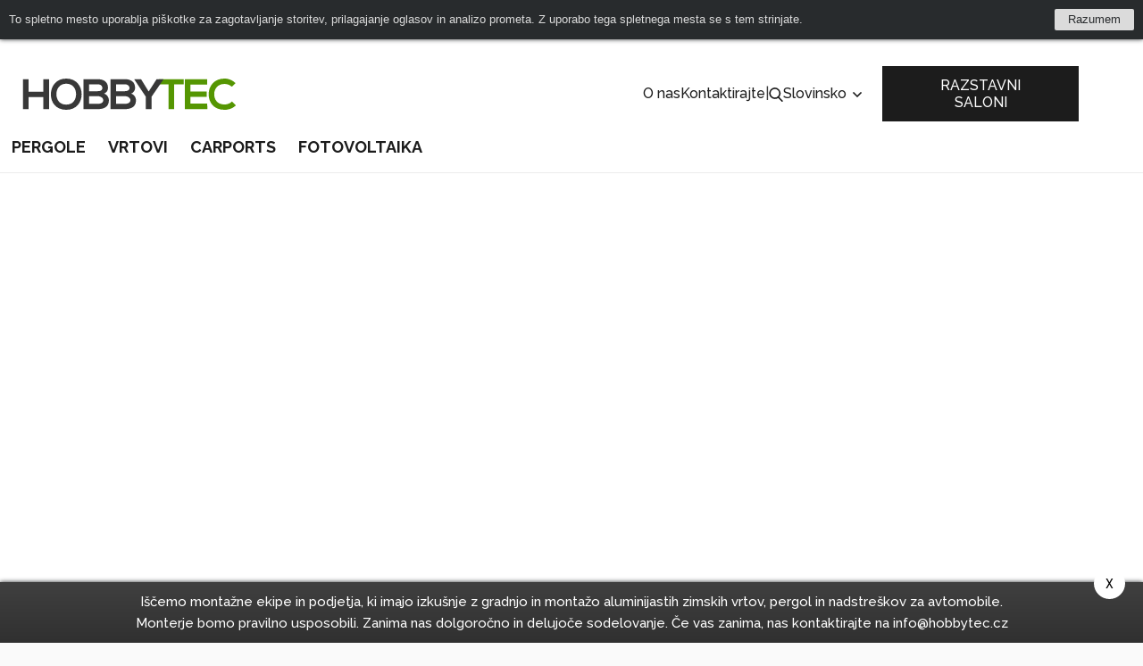

--- FILE ---
content_type: text/html; charset=UTF-8
request_url: https://www.hobbytec.si/jeklene-lope/
body_size: 14429
content:
<!doctype html><html lang="si"><head><meta charset="UTF-8"><meta name="description" content=""><meta name="distribution" content="global"><meta name="resource-type" content="document"><meta name="viewport" content="width=device-width, initial-scale=1.0"><meta name="robots" content="all,follow"><meta name="google-site-verification" content="lylemOA9ykG6G3SbmQbPoDM7Q38cuHgsI2zvXMb_4_g" /><title>Jeklene lope</title><meta name="google-site-verification" content="mZVG7aZvnWTAlYHan_6MiWyyZbVBUXc1Kdxhvs04b-U"><meta name="seznam-wmt" content="BZEQFiCSgTJHT76wwSduJSxBlZ2nMEvb"><link rel="alternate" href="https://www.hobbytec.cz/ocelove-pristresky/" hreflang="cs"><link rel="alternate" href="https://www.hobbytec.sk/ocelove-pristresky/" hreflang="sk"><link rel="alternate" href="https://www.hobbytec.pl/wiaty-garazowe-stalowe-0/" hreflang="pl"><link rel="alternate" href="https://www.hobbytec.bg/4b6ff11063517768ad8a070f01e3bada3b0f194f/" hreflang="bg"><link rel="alternate" href="https://www.hobbytec.hu/acel-istallokat/" hreflang="hu"><link rel="alternate" href="https://www.hobbytec.hr/celicne-nadstresnica/" hreflang="hr"><link rel="alternate" href="https://www.hobbytec.si/jeklene-lope/" hreflang="si"><link rel="apple-touch-icon" sizes="180x180" href="/templates/img/favicons/apple-touch-icon.png"><link rel="icon" type="image/png" sizes="32x32" href="/templates/img/favicons/favicon-32x32.png"><link rel="icon" type="image/png" sizes="16x16" href="/templates/img/favicons/favicon-16x16.png"><link rel="manifest" href="/templates/img/favicons/site.webmanifest"><link rel="mask-icon" href="/templates/img/favicons/safari-pinned-tab.svg" color="#549700"><link rel="shortcut icon" href="/templates/img/favicons/favicon.ico"><meta name="msapplication-TileColor" content="#ffffff"><meta name="msapplication-config" content="/templates/img/favicons/browserconfig.xml"><meta name="theme-color" content="#ffffff"><link href="https://fonts.googleapis.com/css?family=Raleway:500,700,900|Roboto:300,400,700&display=swap&subset=latin-ext" rel="stylesheet"><script>"use strict";if (localStorage.getItem("FontFaceObserver") === "fontIsLoaded") document.documentElement.classList.add("fonts-loaded");</script><link rel="stylesheet" href="/templates/css/stylesheet.min.css?v=23.04.14"><link rel="stylesheet" href="https://assets.shean.cz/fancybox/v3/fancybox-popups.css"><link rel="stylesheet" href="https://assets.shean.cz/cart/v4/last/cart.min.css"><link rel="stylesheet" href="/templates/css/custom.css?v=25.02.11"><script src="/templates/js/jquery.min.js"></script><script type="application/ld+json">
		{
			"@context": "https://schema.org",
			"@type": "WebPage",
			"name": "Jeklene lope",
			"description": "",
			"breadcrumb": {
								"@type": "BreadcrumbList",
				"itemListElement": [
					{
						"@type": "ListItem",
						"item": {
							"@id": "https://www.hobbytec.si",
							"name": "hobbytec.si"
						},
						"position": 1
					},
					{
						"@type": "ListItem",
						"item": {
							"@id": "https://www.hobbytec.si/letalisca-0/",
							"name": "Letališča"
						},
						"position": 2
					},
					{
						"@type": "ListItem",
						"item": {
							"@id": "https://www.hobbytec.si/jeklene-lope/",
							"name": "Jeklene lope"
						},
						"position": 3
					}				]
			}
		}
	</script><script>
	var dataLayer = dataLayer || []; // Google Tag Manager
	var dlJson = '{"category":{"categoryCode":""},"event":"category","pageType":{"type":"web"}}';
	dlJson = JSON.parse(dlJson);
	dataLayer.push(dlJson);
</script><script>
		$(function() {
			if ((typeof Cookies) && Cookies.get("capi_event_id")) {
				window.dataLayer.push({
					"capiEventID": Cookies.get("capi_event_id"),
				});
			}
		});
	</script><script>
	var leadhubJson = '[]';
	leadhubJson = JSON.parse(leadhubJson);


	dataLayer.push(leadhubJson);
</script><script>
	
	dataLayer.push({'google_tag_params' : {
			'ecomm_prodid' : [],
			'ecomm_pagetype' : 'category',
			
			'category_name' : '/jeklene-lope/'
		}});
</script><!-- Google Tag Manager --><noscript><iframe src="https://www.googletagmanager.com/ns.html?id=GTM-M9KZ8T3" height="0" width="0" style="display:none;visibility:hidden"></iframe></noscript><script>(function(w,d,s,l,i){w[l]=w[l]||[];w[l].push({'gtm.start':
					new Date().getTime(),event:'gtm.js'});var f=d.getElementsByTagName(s)[0],
				j=d.createElement(s),dl=l!='dataLayer'?'&l='+l:'';j.async=true;j.src=
				'https://www.googletagmanager.com/gtm.js?id='+i+dl;f.parentNode.insertBefore(j,f);
			})(window,document,'script','dataLayer','GTM-M9KZ8T3');</script><!-- End Google Tag Manager --></head><body><div id="cookiebar-wrap" style="display: none;"><div id="cookiebar"><div class="cookiebar-in"><div class="cookiebar-cont">To spletno mesto uporablja piškotke za zagotavljanje storitev, prilagajanje oglasov in analizo prometa. Z uporabo tega spletnega mesta se s tem strinjate.</div><div class="cookiebar-btn"><a href="#" class="cookiebar-dismiss js-link">Razumem</a></div></div></div><script>
		"use strict";

		/* global Cookies */

		(function(window, document, undefined) {
			function ready(fn) {
				if (document.attachEvent ? document.readyState === "complete" : document.readyState !== "loading") {
					fn();
				} else {
					document.addEventListener("DOMContentLoaded", fn);
				}
			}

			function addStyles() {
				var cssRules = "" +
					"#cookiebar-wrap {" +
					"	z-index: 9001;" +
					"	position: relative;" +
					"	height: 44px;" +
					"	text-align: center;" +
					"	display: none;" +
					"}" +
					"#cookiebar {" +
					"	padding: 10px;" +
					"	overflow: hidden;" +
					"	position: relative;" +
					"	left: 0;" +
					"	right: 0;" +
					"	background: #282b2d;" +
					"	color: #dbdbdb;" +
					"	font-size: 13px;" +
					"	font-family: Arial, sans-serif;" +
					"	-webkit-box-sizing: border-box;" +
					"	box-sizing: border-box;" +
					"	width: 100%;" +
					"	margin: 0;" +
					"	min-height: 44px;" +
					"	line-height: 24px;" +
					"	-webkit-box-shadow: 0 0 5px #282b2d;" +
					"	box-shadow: 0 0 5px #282b2d;" +
					"}" +
					"#cookiebar .cookiebar-in {" +
					"	display: -webkit-box;" +
					"	display: -ms-flexbox;" +
					"	display: flex;" +
					"	-webkit-box-pack: center;" +
					"	-webkit-justify-content: center;" +
					"   justify-content: center" +
					"	width: 1060px;" +
					"	max-width: 100%;" +
					"	margin: 0 auto;" +
					"	text-align: left;" +
					"}" +
					"#cookiebar .cookiebar-cont {" +
					"	-webkit-box-flex: 1;" +
					"	-ms-flex: 1;" +
					"	flex: 1;" +
					"	font-size: 1em;" +
					"	-webkit-transition: font-size 200ms;" +
					"	transition: font-size 200ms;" +
					"	padding: 0;" +
					"	line-height: 24px;" +
					"	display: block;" +
					"	margin: 0;" +
					"}" +
					"#cookiebar .cookiebar-btn {" +
					"	float: right;" +
					"	margin-left: 10px;" +
					"}" +
					"#cookiebar .cookiebar-btn a {" +
					"	cursor: pointer;" +
					"	text-align: center;" +
					"	font-size: 1em;" +
					"	padding: 0 15px;" +
					"	background-color: #dbdbdb;" +
					"	display: inline-block;" +
					"	height: 24px;" +
					"	line-height: 24px;" +
					"	text-decoration: none;" +
					"	color: #282b2d;" +
					"	-webkit-transition: background 200ms ease-in-out, color 200ms ease-in-out;" +
					"	transition: background 200ms ease-in-out, color 200ms ease-in-out;" +
					"	border-radius: 2px;" +
					"	width: auto;" +
					"	min-width: 50px;" +
					"}" +
					"#cookiebar .cookiebar-btn a:hover," +
					"#cookiebar .cookiebar-btn a:active {" +
					"	background-color: #fff;" +
					"	color: #000;" +
					"}" +
					"" +
					".cookiebar--top #cookiebar { top: 0 }" +
					".cookiebar--bottom #cookiebar { bottom: 0 }" +
					".cookiebar--corner { height: 0; }" +
					".cookiebar--corner #cookiebar { width: 300px; }" +
					".cookiebar--corner #cookiebar .cookiebar-in {" +
					"	-webkit-box-orient: vertical;" +
					"	-webkit-box-direction: normal;" +
					"	-ms-flex-direction: column;" +
					"	flex-direction: column;" +
					"	width: 100%;" +
					"}" +
					".cookiebar--corner #cookiebar .cookiebar-btn {" +
					"	float: none;" +
					"	margin: 10px 0 0;" +
					"}" +
					".cookiebar--corner #cookiebar .cookiebar-btn a { display: block; }" +
					"" +
					".cookiebar--lb #cookiebar," +
					".cookiebar--rb #cookiebar { bottom: 10px; }" +
					".cookiebar--lb #cookiebar {" +
					"	left: auto;" +
					"	right: 10px;" +
					"}" +
					".cookiebar--rb #cookiebar {" +
					"	left: 10px;" +
					"	right: auto;" +
					"}" +
					"" +
					"@media only screen and (max-width: 600px) {" +
					"	#cookiebar .cookiebar-in {" +
					"		text-align: center;" +
					"		-webkit-box-orient: vertical;" +
					"		-webkit-box-direction: normal;" +
					"		-webkit-flex-direction: column;" +
					"       flex-direction: column;" +
					"	}" +
					"}" +
					"" +
					"@media print {" +
					"	#cookiebar-wrap { display: none; }" +
					"}";
				var styleElement = document.createElement("style");
				styleElement.appendChild(document.createTextNode(cssRules));
				document.getElementsByTagName("head")[0].appendChild(styleElement);
			}

			ready(function() {
				var header = document.querySelector("header");
				var headerIn = header.querySelector(".container");

				var fixedObject = document.querySelector(".back-to-top"); // fixni prvek, ktery se musi pousnout, aby nebyl skryt pod listou
				var fixedObjectState = !!fixedObject;
				var fixedObjectSide = "bottom"; // umisteni fixniho prvku (top, bottom)
				// var fixedObjectFromWidth = 786;
				var fixedObjectFromWidth = 0;

				var cookieBarWrap = document.getElementById("cookiebar-wrap");
				var cookieBar = document.getElementById("cookiebar");
				var cookieBarDismiss = cookieBar.querySelectorAll(".cookiebar-dismiss");
				var cookieBarIn = cookieBar.querySelector(".cookiebar-in");
				var cookieBarPosition = "top"; // top, bottom, rb (right bottom), lb (left bottom)
				var cookieBarType = (cookieBarPosition === "top" || cookieBarPosition === "bottom") ? "side" : "corner";

				var marginFrom = "margin-" + fixedObjectSide;

				addStyles();

				cookieBarWrap.classList.add("cookiebar--" + cookieBarPosition);
				cookieBarWrap.classList.add("cookiebar--" + cookieBarType);

				cookieBarDismiss.forEach(function(el) {
					el.addEventListener("click", function(e) {
						e.preventDefault();
						Cookies.set("cookieBar", "isDismissed", {
							expires: 365,
							path: "/",
							domain: 'www.hobbytec.si'
						});
						cookieBarWrap.parentNode.removeChild(cookieBarWrap);
						window.removeEventListener("resize", setCookiebarWidth);
						if (fixedObjectState) fixedObject.style[marginFrom] = 0;
					});
				});

				function setCookiebarHeight() {
					cookieBarWrap.style.display = "block";
					cookieBarWrap.style.height = cookieBar.offsetHeight + "px";

					if (fixedObjectState) fixedObject.style[marginFrom] = (fixedObjectState && window.innerWidth >= fixedObjectFromWidth)
						? cookieBar.offsetHeight + "px"
						: 0;
				}

				function setCookiebarWidth() {
					if (cookieBarType === "side") {
						var newWidth = !!headerIn ? headerIn.innerWidth : header.innerWidth;
						if (newWidth > 0) {
							if (newWidth === window.innerWidth) {
								newWidth = newWidth - 20;
							}
							cookieBarIn.style.width = newWidth;
						}
						setCookiebarHeight();
					}
				}

				if (Cookies.get("cookieBar") !== "isDismissed") {
					setCookiebarWidth();
					setCookiebarHeight(); // fallback for fixed header

					window.addEventListener("resize", setCookiebarWidth);
				} else {
					cookieBarWrap.parentNode.removeChild(cookieBarWrap);
					if (fixedObjectState) fixedObject.style[marginFrom] = 0;
				}
			});
		}(window, document));
	</script></div><div id="top"></div><div class="wrapper js-pushed"><header><div class="container"><div class="header-top"><a href="/" class="logo"><!--suppress HtmlUnknownTarget --><img src="/templates/img/logo.svg"srcset="[data-uri]"data-srcset="/templates/img/logo.svg"alt="HobbyTec"><noscript><img src="/templates/img/logo.svg" alt="HobbyTec"></noscript></a><div class="header-nav--secondary"><a href=""></a><a href="/o-nas/">O nas</a><a href="/kontaktne-informacije/">Kontaktirajte</a><span>|</span><div class="search--desktop"><a href="#" class="toggler" data-toggle-parent><svg role="img" class="icon open"><use xlink:href="/templates/img/icons.svg#search"></use></svg><svg role="img" class="icon close"><use xlink:href="/templates/img/icons.svg#close"></use></svg></a><form action="/search/search.htm" method="get"><label><input type="text" name="search" id="search-input" class="form-control" placeholder="Vnesi iskani niz" required></label><button type="submit" class="btn btn-primary">Išči</button></form></div><div class="languages--desktop"><a href="#" data-toggle-parent>Slovinsko					<svg role="img" class="icon"><use xlink:href="/templates/img/icons.svg#angle-down"></use></svg></a><ul class="submenu"><li><a href="https://www.hobbytec.cz/ocelove-pristresky/">Česko</a></li><li><a href="https://www.hobbytec.sk/ocelove-pristresky/">Slovensko</a></li><li><a href="https://www.hobbytec.at/stahl-auto-uberdachungen-1/">Rakousko</a></li><li><a href="https://www.hobbytec.pl/wiaty-garazowe-stalowe-0/">Polsko</a></li><li><a href="https://www.hobbytec.uk/">Anglie</a></li><li><a href="https://www.hobbytec.bg/4b6ff11063517768ad8a070f01e3bada3b0f194f/">Bulharsko</a></li><li><a href="https://www.hobbytec.hu/acel-istallokat/">Maďarsko</a></li><li><a href="https://www.hobbytec.hr/celicne-nadstresnica/">Chorvatsko</a></li><li><a href="https://www.hobby-tec.de/stahl-auto-uberdachungen/">Německo</a></li><li><a href="https://www.hobbytec.se/steel-carports-1/">Švédsko</a></li></ul></div></div><div class="quick-action"><a href="/hobbytec-ukazkove-centrum/" class="btn">RAZSTAVNI SALONI</a></div><div class="header-nav--mobile"><a href="#" class="menu-toggler" data-toggle-parent><svg role="img" class="icon open"><use xlink:href="/templates/img/icons.svg#bars"></use></svg><svg role="img" class="icon close"><use xlink:href="/templates/img/icons.svg#close"></use></svg></a><nav><ul><li><a href="/pergola-vrt-pergole-in-pokrito-sedezev/">pergole</a></li><li><a href="/rastlinjaki-sezonske-in-trajnice-zimski-vrt/">vrtovi</a></li><li><a href="/garazna-carports/">Carports</a></li><li><a href="/fotovoltaika/">Fotovoltaika</a></li></ul><ul><li><a href=""></a></li><li><a href="/o-nas/">O nas</a></li><li><a href="/kontaktne-informacije/">Kontaktirajte</a></li><li><a href="/hobbytec-ukazkove-centrum/"><svg role="img" class="icon"><use xlink:href="/templates/img/icons.svg#eye"></use></svg>RAZSTAVNI SALONI</a></li></ul><div><div class="search--mobile"><a href="#" class="toggler" data-toggle-parent><svg role="img" class="icon open"><use xlink:href="/templates/img/icons.svg#search"></use></svg><svg role="img" class="icon close"><use xlink:href="/templates/img/icons.svg#close"></use></svg></a><form action="/search/search.htm" method="get"><label><input type="text" name="search" class="form-control" placeholder="Vnesi iskani niz" required></label><button type="submit" class="btn btn-primary">Išči</button></form></div><div class="languages--mobile"><a href="#" class="toggler" data-toggle-parent>Slovinsko							<svg role="img" class="icon"><use xlink:href="/templates/img/icons.svg#angle-down"></use></svg></a><ul class="submenu"><li><a href="https://www.hobbytec.cz/ocelove-pristresky/">Česko</a></li><li><a href="https://www.hobbytec.sk/ocelove-pristresky/">Slovensko</a></li><li><a href="https://www.hobbytec.at/stahl-auto-uberdachungen-1/">Rakousko</a></li><li><a href="https://www.hobbytec.pl/wiaty-garazowe-stalowe-0/">Polsko</a></li><li><a href="https://www.hobbytec.uk/">Anglie</a></li><li><a href="https://www.hobbytec.bg/4b6ff11063517768ad8a070f01e3bada3b0f194f/">Bulharsko</a></li><li><a href="https://www.hobbytec.hu/acel-istallokat/">Maďarsko</a></li><li><a href="https://www.hobbytec.hr/celicne-nadstresnica/">Chorvatsko</a></li><li><a href="https://www.hobby-tec.de/stahl-auto-uberdachungen/">Německo</a></li><li><a href="https://www.hobbytec.se/steel-carports-1/">Švédsko</a></li></ul></div></div></nav></div></div><div class="header-nav--desktop"><nav><ul><li class="has-child"><a href="/pergola-vrt-pergole-in-pokrito-sedezev/">pergole</a><div class="image-submenu"><ul><li><a href="/aluminij-pergole-lope-in-gazebos/"><!--suppress HtmlUnknownTarget --><img src="/files/other_files/m/m_pergola-mlecne-sklo_1.jpg"srcset="[data-uri]"data-srcset="/files/other_files/m/m_pergola-mlecne-sklo_1.jpg"alt=""><noscript><img src="/files/other_files/m/m_pergola-mlecne-sklo_1.jpg" alt=""></noscript><span>aluminija pergola</span></a></li><li><a href="/lesene-pergole-in-gazebos/"><!--suppress HtmlUnknownTarget --><img src="/files/other_files/m/m_pergola-drevena.jpg"srcset="[data-uri]"data-srcset="/files/other_files/m/m_pergola-drevena.jpg"alt=""><noscript><img src="/files/other_files/m/m_pergola-drevena.jpg" alt=""></noscript><span>pergole</span></a></li><li><a href="/poceni-pergole-in-carports/"><!--suppress HtmlUnknownTarget --><img src="/files/other_files/m/m_levna-pergola.jpg"srcset="[data-uri]"data-srcset="/files/other_files/m/m_levna-pergola.jpg"alt=""><noscript><img src="/files/other_files/m/m_levna-pergola.jpg" alt=""></noscript><span>poceni pergole</span></a></li></ul></div></li><li class="has-child"><a href="/rastlinjaki-sezonske-in-trajnice-zimski-vrt/">vrtovi</a><div class="image-submenu"><ul><li><a href="/zimski-vrt-s-steklom-v-okvirju/"><!--suppress HtmlUnknownTarget --><img src="/files/other_files/u/Untitled_design_%2818%29.png"srcset="[data-uri]"data-srcset="/files/other_files/u/Untitled_design_%2818%29.png"alt=""><noscript><img src="/files/other_files/u/Untitled_design_%2818%29.png" alt=""></noscript><span>Zimski vrt s steklom v okvirju</span></a></li><li><a href="/celoletna-konservatoriju/"><!--suppress HtmlUnknownTarget --><img src="/files/other_files/m/m_zimni-celoroni.jpg"srcset="[data-uri]"data-srcset="/files/other_files/m/m_zimni-celoroni.jpg"alt=""><noscript><img src="/files/other_files/m/m_zimni-celoroni.jpg" alt=""></noscript><span>Celoletna konservatoriju</span></a></li></ul></div></li><li class="has-child"><a href="/garazna-carports/">Carports</a><div class="image-submenu"><ul><li><a href="/sodobni-carpots/"><!--suppress HtmlUnknownTarget --><img src="/files/other_files/n/Nahled_pristresky.png"srcset="[data-uri]"data-srcset="/files/other_files/n/Nahled_pristresky.png"alt=""><noscript><img src="/files/other_files/n/Nahled_pristresky.png" alt=""></noscript><span>Sodobni Carpots</span></a></li><li><a href="/jeklene-carpots/"><!--suppress HtmlUnknownTarget --><img src="/files/other_files/o/ocelovy_pristresej.png"srcset="[data-uri]"data-srcset="/files/other_files/o/ocelovy_pristresej.png"alt=""><noscript><img src="/files/other_files/o/ocelovy_pristresej.png" alt=""></noscript><span>jeklene Carpots</span></a></li><li><a href="/poceni-carpots/"><!--suppress HtmlUnknownTarget --><img src="/files/other_files/m/m_pristresek-ocel-levny.jpg"srcset="[data-uri]"data-srcset="/files/other_files/m/m_pristresek-ocel-levny.jpg"alt=""><noscript><img src="/files/other_files/m/m_pristresek-ocel-levny.jpg" alt=""></noscript><span>Poceni Carpots</span></a></li><li><a href="/lesene-lope-in-garaza-za-avto/"><!--suppress HtmlUnknownTarget --><img src="/files/other_files/m/m_pristresek-dreveny.jpg"srcset="[data-uri]"data-srcset="/files/other_files/m/m_pristresek-dreveny.jpg"alt=""><noscript><img src="/files/other_files/m/m_pristresek-dreveny.jpg" alt=""></noscript><span>Leseni Carpots</span></a></li></ul></div></li><li class="has-child"><a href="/fotovoltaika/">Fotovoltaika</a><div class="image-submenu"><ul><li><a href="/solarni-pergoly/"><!--suppress HtmlUnknownTarget --><img src="/files/other_files/0/20220414_141644.jpg"srcset="[data-uri]"data-srcset="/files/other_files/0/20220414_141644.jpg"alt=""><noscript><img src="/files/other_files/0/20220414_141644.jpg" alt=""></noscript><span>Sončne pergole</span></a></li></ul></div></li></ul></nav></div></div></header><main><section class="category-intro"><div class="img"><!--suppress HtmlUnknownTarget --><img src=""srcset="[data-uri]"data-srcset=""alt="Jeklene lope"><noscript><img src="" alt="Jeklene lope"></noscript></div><div class="breadcrumbs-wrap intro"><h1 class="main-title"><small>Jeklene lope</small></h1><div class="breadcrumbs"><ul><li class="previous"><a href="/"><svg role="img" class="icon left"><use xlink:href="/templates/img/icons.svg#arrow-left"></use></svg>Uvodna stran</a></li><li class="previous"><a href="/letalisca-0/"><svg role="img" class="icon left"><use xlink:href="/templates/img/icons.svg#arrow-left"></use></svg><svg role="img" class="icon right"><use xlink:href="/templates/img/icons.svg#arrow-right"></use></svg>Letališča</a></li><li class="previous"><a href="/jeklene-lope/"><svg role="img" class="icon left"><use xlink:href="/templates/img/icons.svg#arrow-left"></use></svg><svg role="img" class="icon right"><use xlink:href="/templates/img/icons.svg#arrow-right"></use></svg>Jeklene lope</a></li></ul><a href="#models" class="model"><svg role="img" class="icon"><use xlink:href="/templates/img/icons.svg#arrow-down"></use></svg></a></div></div></section><section class="category-text-wrap"><div class="container"><div class="category-text"><div class="text"></div></div></div></section><section class="dont-miss-wrap"><div class="container"><section class="dont-miss"><h2 class="main-title left">Prav zdaj <small>Ne zamudite</small></h2><div class="labels"><div class="item"><div class="pulse"></div><div class="inside"><h3></h3><div class="date"><svg role="img" class="icon"><use xlink:href="/templates/img/icons.svg#calendar"></use></svg><span class="datetime"></span></div></div></div></div><div class="banner"><div class="contact"><h2 class="main-title"><small>Potrebujete pomoč?</small></h2><a href="tel:" class="phone"></a><a href="mailto:info@hobbytec.cz" class="email">info@hobbytec.cz</a><!--suppress HtmlUnknownAnchorTarget --><a href="#popup-contact" data-fancybox class="btn btn-primary btn-big mkt_dotaz_form_link">Imam vprašanje</a></div><!--suppress HtmlUnknownTarget --><img src="/templates/img/maskot.png"srcset="[data-uri]"data-srcset="/templates/img/maskot.png"alt="" class="img"><noscript><img src="/templates/img/maskot.png" alt=""></noscript></div><div id="popup-contact" style="display:none;"><form action="/scripts/contact_form.php" class="popup-form js-submit-form" method="post"><fieldset><input type="hidden" name="page" value="Jeklene lope"><input type="hidden" name="url" value="www.hobbytec.si/jeklene-lope/"><input type="hidden" name="sender" value="info@hobbytec.cz"><input type="hidden" name="receiver" value="info@hobbytec.cz"><input type="hidden" name="email_name" value=""><input type="hidden" name="email_mail" value=""><input type="hidden" name="email_phone" value=""><input type="hidden" name="email_message" value=""><input type="hidden" name="email_body" value=""><input type="hidden" name="event" value="mkt_dotaz_form_send"><div class="inside"><h2>Potrebujete pomoč?</h2><div><label><strong>Ime *</strong><input type="text" name="name" class="form-control" required></label><label><strong>E-poštni naslov *</strong><input type="email" name="email" class="form-control" required></label><label><strong>Telefonska številka *</strong><input type="tel" name="phone" class="form-control" required></label></div><div><label><strong>Sporočilo *</strong><textarea name="message" class="form-control" required></textarea></label></div></div><div class="bottom"><label><input type="checkbox" name="gdpr-terms" required>Soglašam z <a href="/zpracovani-osobnich-udaju/" title="Zpracování osobních údajů">obdelavo osebnih podatkov</a>.</label><button type="submit" class="btn btn-primary">Pošlji vprašanje</button><div class="g-recaptcha" id="g-recaptcha-contact"></div><div><div id="contact_form-status"></div><div id="contact_form-success" style="display: none;">Kontaktni obrazec je bil uspešno poslan.</div><div id="contact_form-error" style="display: none;">Obrazca žal ni bilo mogoče poslati, prosim, poskusite znova.</div></div></div></fieldset></form></div></section></div></section><section class="gray-wrap"><div class="container"><h2 class="main-title center">Razstavni salon<small>Največji prodajno razstavni center na Češkem</small></h2><div class="showroom"><div class="text"><h3>Prepričajte se na lastne oči</h3><span>Obiščite enega največjih razstavnih centrov na Češkem - Říčany pri Pragi in Holubice pri Brnu ter izberite med desetimi izdelki.</span><h4>Čaka vas:</h4><ul class="list-styled"><li>Skupna površina prodajno razstavnih centrov je 5000 m<sup>2</sup></li><li>Ekipa usposobljenih prodajalcev, ki vam bodo svetovali</li><li>58 razstavljenih izdelkov</li></ul><div class="map"><a href="/hobbytec-ukazkove-centrum/" class="btn btn-white">Več informacij<svg role="img" class="icon"><use xlink:href="/templates/img/icons.svg#arrow"></use></svg></a><!--suppress HtmlUnknownTarget --><img src="/templates/img/flag.png"srcset="[data-uri]"data-srcset="/templates/img/flag.png"alt=""><noscript><img src="/templates/img/flag.png" alt=""></noscript></div></div><div class="video"><div class="frame"></div><figure><iframe allow="accelerometer; autoplay; encrypted-media; gyroscope; picture-in-picture" allowfullscreen="" frameborder="0" height="315" src="https://www.youtube.com/embed/E0MZuY5fBM8" width="560"></iframe></figure></div></div></div></section><section class="info-circle-wrap"><div class="container"><h2 class="main-title center mobile" id="animateCircle">Hobbytec<small>Družinsko podjetje</small></h2><div class="info-circle"><div class="circle-animated"><div class="circle-shadow"></div><div class="circle"><div class="fill"></div></div><div class="circle"><div class="fill"></div></div><div class="circle-filled"></div></div><div class="circle-around"><img src="[data-uri]"alt=""><ul><li><div class="circle-icon"><svg role="img" class="icon"><use xlink:href="/templates/img/icons.svg#hands"></use></svg></div><div class="desc">Na prvem mestu je za nas zadovoljen kupec in kakovostni izdelki, ki mu prinesejo veselje in korist.</div></li><li><div class="circle-icon"><svg role="img" class="icon"><use xlink:href="/templates/img/icons.svg#tools"></use></svg></div><div class="desc"><h3>Montaže po celotni Češki in Slovaški</h3>Trenutno smo sposobni zagotoviti storitve po celotni Češki in Slovaški.</div></li><li><div class="circle-icon"><svg role="img" class="icon"><use xlink:href="/templates/img/icons.svg#shield"></use></svg></div><div class="desc"><h3>Dizajn, kakovost, cena</h3>Naši izdelki v sebi združujejo nadčasno obdelavo, kakovostne materiale in neprekosljivo ceno na trgu.</div></li><li><div class="circle-icon"><svg role="img" class="icon"><use xlink:href="/templates/img/icons.svg#radar"></use></svg></div><div class="desc"><h3>Največja razstavna salona na Češkem</h3>Ustvarili smo za vas največja tovrstna prodajno razstavna centra na Češkem. Najdete nas v Pragi in Brnu.</div></li><li><div class="circle-icon"><svg role="img" class="icon"><use xlink:href="/templates/img/icons.svg#drill"></use></svg></div><div class="desc"><h3>Lastna izdelava</h3>Pri delu se naslanjamo na lastno izdelavo. Le-ta nam omogoča ustvarjanje naročil povsem po meri.</div></li><li><div class="circle-icon"><svg role="img" class="icon"><use xlink:href="/templates/img/icons.svg#europe"></use></svg></div><div class="desc"><h3>Najširša ponudba na Češkem</h3>Strankam ponujamo celovito ponudbo vseh izdelkov, ki so na voljo za dom in vrt.</div></li></ul></div></div></div></section></main><footer><div class="footer-main"><div class="container"><form action="/customer/newsletter.htm" method="post" class="footer-newsletter js-form-newsletter" data-ajax_action="/customer/ajax-newsletter.htm"><div><h3>Prijavi se na prejemanje informacij, akcij, novosti</h3><label><input type="checkbox" name="terms_agreement" required>Soglašam z <a href="/obdelava-osebnih-podatkov/">obdelavo osebnih podatkov</a>.</label><div class="g-recaptcha" id="g-recaptcha-newsletter" style="margin-top:.5rem;" data-theme="dark"></div></div><div class="form-group"><label><input type="text" class="form-control" name="newsletter_email" placeholder="E-poštni naslov" required></label><button type="submit" class="btn btn-primary">Prijavi se</button></div><div class="js-message-success" style="display: none;"><div class="succes">Na vnesen e-poštni naslov smo vam poslali povezavo, preko katere aktivirate e-novice.</div></div><div class="js-message-error" style="display: none;"><div class="info-box error"><div class="info-box-icon">&nbsp;</div><div>Vašega e-poštnega naslova ni bilo mogoče dodati za pošiljanje sporočil in ponudb. Verjetno ste se že registrirali.</div></div></div><div class="js-message-error-recaptcha" style="display: none;"></div></form><div class="footer-menu"><div class="menu"><h3>Prodajni center Praga</h3><p>U Mototechny, 251 62 Tehoce<br /><a href="#">Zemljevid</a><br /><a href="tel:+420840810810">+ 420 840 810 810</a><br /><a href="mailto:praha@hobbytec.cz">praha@hobbytec.cz</a></p><div class="socials"><a href="https://www.facebook.com/Hobbyteccz-Vybaven%C3%AD-pro-V%C3%A1%C5%A1-d%C5%AFm-a-zahradu-1569451209994006/"><svg role="img" class="icon"><use xlink:href="/templates/img/icons.svg#facebook"></use></svg></a><a href="https://www.youtube.com/user/miroslavzeleny"><svg role="img" class="icon"><use xlink:href="/templates/img/icons.svg#youtube"></use></svg></a><a href="https://www.instagram.com/hobbytec.cz/"><svg role="img" class="icon"><use xlink:href="/templates/img/icons.svg#instagram"></use></svg></a></div></div><div class="menu"><h3>Prodajni center Brno</h3><p>Holubice 298, 683 51 Holubice<br /><a href="#">Zemljevid</a><br /><a href="tel:+420775624469">+420 775 624 469</a><br /><a href="mailto:brno@hobbytec.cz">brno@hobbytec.cz</a></p></div><div class="menu"><h3>O podjetju</h3><ul><li><a href="/volna-pracovni-mista/">Prosta delovna města</a></li><li><a href="/nas-tym/">Naša ekipa</a></li><li><a href="/hobbytec-o-nas/">O nas</a></li><li><a href="/hobbytec-kontakt/">Kontakt</a></li></ul></div><div class="menu"><h3></h3><ul><li><a href="/customer/login-form.htm"></a></li></ul></div></div></div><!--suppress HtmlUnknownTarget --><img src="/templates/img_to_admin/footer-image.png"srcset="[data-uri]"data-srcset="/templates/img_to_admin/footer-image.png"alt="" class="footer-image"><noscript><img src="/templates/img_to_admin/footer-image.png" alt="" class="footer-image"></noscript></div><div class="footer-copyright"><div class="container"><div>Copyright © 2010 -&nbsp; <script>"use strict";new Date().getFullYear() > 2019 && document.write(new Date().getFullYear());</script> <a href="/">HOBBYTEC</a>, <a href="mailto:info@hobbytec.cz">info@hobbytec.cz</a>, <a href="/category/site-map.htm">Zemljevid strani</a></div><div>Izdelava spletnih strani: <a href="#" rel="noreferrer" target="_blank">GLIPS</a> | Sistem: <a href="https://www.shean.cz" rel="noreferrer" target="_blank">Shean s.r.o.</a></div></div></div><a href="#" class="back-to-top"><svg role="img" class="icon"><use xlink:href="/templates/img/icons.svg#angle-up"></use></svg></a></footer></div><div id="infobar-wrap" class="infobar--bottom" style="display: none;"><div id="infobar"><div class="infobar-in"><div class="infobar-cont">Iščemo montažne ekipe in podjetja, ki imajo izkušnje z gradnjo in montažo aluminijastih zimskih vrtov, pergol in nadstreškov za avtomobile. Monterje bomo pravilno usposobili. Zanima nas dolgoročno in delujoče sodelovanje. Če vas zanima, nas kontaktirajte na info@hobbytec.cz</div><div class="infobar-btn"><a href="#" class="btn btn-secondary btn-small js-dismiss">X</a></div></div></div><script>
			"use strict";

			(function(window, document, undefined) {
				function ready(fn) {
					if (document.attachEvent ? document.readyState === "complete" : document.readyState !== "loading") {
						fn();
					} else {
						document.addEventListener("DOMContentLoaded", fn);
					}
				}

				function addStylesInfobar() {
					var cssInfobar = "" +
						"#infobar-wrap {" +
						"	z-index: 500;" +
						"	position: relative;" +
						"	height: 44px;" +
						"	text-align: center;" +
						"	display: none;" +
						"}" +
						".infobar-btn {" +
						"    position: absolute;" +
						"    top: -16px;" +
						"    right: 20px;" +
						"}" +
						"#infobar {" +
						"	padding: 10px;" +
						"	position: fixed;" +
						"	left: 0;" +
						"	right: 0;" +
						"	background: rgba(0, 0, 0, .75);" +
						"	color: #fff;" +
						"	font-size: 15px;" +
						"	-webkit-box-sizing: border-box;" +
						"	box-sizing: border-box;" +
						"	width: 100%;" +
						"	margin: 0;" +
						"	min-height: 44px;" +
						"	line-height: 24px;" +
						"	-webkit-box-shadow: 0 0 5px #282b2d;" +
						"	box-shadow: 0 0 5px #282b2d;" +
						"}" +
						"#infobar .infobar-in {" +
						"	display: -webkit-box;" +
						"	display: -ms-flexbox;" +
						"	display: flex;" +
						"	-webkit-box-pack: center;" +
						"	-webkit-justify-content: center;" +
						"   justify-content: center;" +
						"	width: 1460px;" +
						"	max-width: 100%;" +
						"	margin: 0 auto;" +
						"}" +
						"#infobar .infobar-cont {" +
						"	-webkit-box-flex: 1;" +
						"	-ms-flex: 1;" +
						"	flex: 1;" +
						"	font-size: 1em;" +
						"	padding: 0;" +
						"	line-height: 24px;" +
						"	display: block;" +
						"	margin: 0;" +
						"	text-align: center;" +
						"	max-width: 100rem;" +
						"}" +
						"#infobar .infobar-cont a {" +
						"	color:#fff;" +
						"}" +
						"#infobar .infobar-btn a {" +
						"	padding: 5px 12px;" +
						"	border-radius: 50%;" +
						"	background: #fff;" +
						"	color: #000;" +
						"	width: 35px;" +
						"	height: 35px;" +
						"}" +
						"" +
						".infobar--relative #infobar { position: relative }" +
						".infobar--top #infobar { top: 0 }" +
						".infobar--bottom #infobar { bottom: 0 }" +
						".infobar--corner { height: 0; }" +
						".infobar--corner #infobar { width: 300px; }" +
						".infobar--corner #infobar .infobar-in {" +
						"	-webkit-box-orient: vertical;" +
						"	-webkit-box-direction: normal;" +
						"	-ms-flex-direction: column;" +
						"	flex-direction: column;" +
						"	width: 100%;" +
						"}" +
						".infobar--corner #infobar .infobar-btn {" +
						"	float: none;" +
						"	margin: 10px 0 0;" +
						"}" +
						".infobar--corner #infobar .infobar-btn a { display: block; }" +
						"" +
						".infobar--lb #infobar," +
						".infobar--rb #infobar { bottom: 10px; }" +
						".infobar--lb #infobar {" +
						"	left: auto;" +
						"	right: 10px;" +
						"}" +
						".infobar--rb #infobar {" +
						"	left: 10px;" +
						"	right: auto;" +
						"}" +
						"" +
						"@media only screen and (max-width: 600px) {" +
						"	#infobar .infobar-in {" +
						"		text-align: center;" +
						"		-webkit-box-orient: vertical;" +
						"		-webkit-box-direction: normal;" +
						"		-webkit-flex-direction: column;" +
						"       flex-direction: column;" +
						"	}" +
						"}" +
						"" +
						"@media print {" +
						"	#infobar-wrap { display: none; }" +
						"}";
					var styleElement = document.createElement("style");
					styleElement.appendChild(document.createTextNode(cssInfobar));
					document.getElementsByTagName("head")[0].appendChild(styleElement);
				}

				ready(function() {
					var header = document.querySelector("header");
					var headerIn = header.querySelector(".container");

					var fixedObject = document.querySelector(".back-to-top"); // fixni prvek, ktery se musi pousnout, aby nebyl skryt pod listou
					var fixedObjectState = !!fixedObject;
					var fixedObjectSide = "bottom"; // umisteni fixniho prvku (top, bottom)
					var fixedObjectFromWidth = 0;

					var infobarWrap = document.getElementById("infobar-wrap");
					var infobar = document.getElementById("infobar");
					var infobarDismiss = infobar.querySelectorAll(".js-dismiss");
					var infobarIn = infobar.querySelector(".infobar-in");
					var infobarPosition = "bottom"; // top, bottom, rb (right bottom), lb (left bottom)
					var infobarType = (infobarPosition === "top" || infobarPosition === "bottom") ? "side" : "corner";

					var marginFrom = "margin-" + fixedObjectSide;

					addStylesInfobar();

					infobarWrap.classList.add("infobar--" + infobarPosition);
					infobarWrap.classList.add("infobar--" + infobarType);

					infobarDismiss.forEach(function(el) {
						el.addEventListener("click", function(e) {
							e.preventDefault();
							sessionStorage.setItem("infobar", "isDismissed");
							infobarWrap.parentNode.removeChild(infobarWrap);
							window.removeEventListener("resize", setinfobarWidth);
							if (fixedObjectState) fixedObject.style[marginFrom] = 0;
						});
					});

					function setinfobarHeight() {
						infobarWrap.style.display = "block";
						infobarWrap.style.height = infobar.offsetHeight + "px";

						if (fixedObjectState) fixedObject.style[marginFrom] = (fixedObjectState && window.innerWidth >= fixedObjectFromWidth)
							? infobar.offsetHeight + "px"
							: 0;
					}

					function setinfobarWidth() {
						if (infobarType === "side") {
							var newWidth = !!headerIn ? headerIn.innerWidth : header.innerWidth;
							if (newWidth > 0) {
								if (newWidth === window.innerWidth) {
									newWidth = newWidth - 20;
								}
								infobarIn.style.width = newWidth;
							}
							setinfobarHeight();
						}
					}

					if (sessionStorage.getItem("infobar") !== "isDismissed") {
						setinfobarWidth();
						setinfobarHeight(); // fallback for fixed header

						window.addEventListener("resize", setinfobarWidth);
					} else {
						infobarWrap.parentNode.removeChild(infobarWrap);
						if (fixedObjectState) fixedObject.style[marginFrom] = 0;
					}
				});
			}(window, document));
		</script></div><script src="/templates/js/app.min.js"></script><script>
	"use strict";
	svg4everybody();
</script><script src="/templates/js/functions.js?v=22.05.26"></script></body></html>

--- FILE ---
content_type: text/html; charset=utf-8
request_url: https://www.google.com/recaptcha/api2/anchor?ar=1&k=6LeQVPwfAAAAAIAYegh6Tw1a2nQ5lamRMzzpqksz&co=aHR0cHM6Ly93d3cuaG9iYnl0ZWMuc2k6NDQz&hl=sl&v=PoyoqOPhxBO7pBk68S4YbpHZ&size=normal&anchor-ms=20000&execute-ms=30000&cb=zgoloodogznk
body_size: 49779
content:
<!DOCTYPE HTML><html dir="ltr" lang="sl"><head><meta http-equiv="Content-Type" content="text/html; charset=UTF-8">
<meta http-equiv="X-UA-Compatible" content="IE=edge">
<title>reCAPTCHA</title>
<style type="text/css">
/* cyrillic-ext */
@font-face {
  font-family: 'Roboto';
  font-style: normal;
  font-weight: 400;
  font-stretch: 100%;
  src: url(//fonts.gstatic.com/s/roboto/v48/KFO7CnqEu92Fr1ME7kSn66aGLdTylUAMa3GUBHMdazTgWw.woff2) format('woff2');
  unicode-range: U+0460-052F, U+1C80-1C8A, U+20B4, U+2DE0-2DFF, U+A640-A69F, U+FE2E-FE2F;
}
/* cyrillic */
@font-face {
  font-family: 'Roboto';
  font-style: normal;
  font-weight: 400;
  font-stretch: 100%;
  src: url(//fonts.gstatic.com/s/roboto/v48/KFO7CnqEu92Fr1ME7kSn66aGLdTylUAMa3iUBHMdazTgWw.woff2) format('woff2');
  unicode-range: U+0301, U+0400-045F, U+0490-0491, U+04B0-04B1, U+2116;
}
/* greek-ext */
@font-face {
  font-family: 'Roboto';
  font-style: normal;
  font-weight: 400;
  font-stretch: 100%;
  src: url(//fonts.gstatic.com/s/roboto/v48/KFO7CnqEu92Fr1ME7kSn66aGLdTylUAMa3CUBHMdazTgWw.woff2) format('woff2');
  unicode-range: U+1F00-1FFF;
}
/* greek */
@font-face {
  font-family: 'Roboto';
  font-style: normal;
  font-weight: 400;
  font-stretch: 100%;
  src: url(//fonts.gstatic.com/s/roboto/v48/KFO7CnqEu92Fr1ME7kSn66aGLdTylUAMa3-UBHMdazTgWw.woff2) format('woff2');
  unicode-range: U+0370-0377, U+037A-037F, U+0384-038A, U+038C, U+038E-03A1, U+03A3-03FF;
}
/* math */
@font-face {
  font-family: 'Roboto';
  font-style: normal;
  font-weight: 400;
  font-stretch: 100%;
  src: url(//fonts.gstatic.com/s/roboto/v48/KFO7CnqEu92Fr1ME7kSn66aGLdTylUAMawCUBHMdazTgWw.woff2) format('woff2');
  unicode-range: U+0302-0303, U+0305, U+0307-0308, U+0310, U+0312, U+0315, U+031A, U+0326-0327, U+032C, U+032F-0330, U+0332-0333, U+0338, U+033A, U+0346, U+034D, U+0391-03A1, U+03A3-03A9, U+03B1-03C9, U+03D1, U+03D5-03D6, U+03F0-03F1, U+03F4-03F5, U+2016-2017, U+2034-2038, U+203C, U+2040, U+2043, U+2047, U+2050, U+2057, U+205F, U+2070-2071, U+2074-208E, U+2090-209C, U+20D0-20DC, U+20E1, U+20E5-20EF, U+2100-2112, U+2114-2115, U+2117-2121, U+2123-214F, U+2190, U+2192, U+2194-21AE, U+21B0-21E5, U+21F1-21F2, U+21F4-2211, U+2213-2214, U+2216-22FF, U+2308-230B, U+2310, U+2319, U+231C-2321, U+2336-237A, U+237C, U+2395, U+239B-23B7, U+23D0, U+23DC-23E1, U+2474-2475, U+25AF, U+25B3, U+25B7, U+25BD, U+25C1, U+25CA, U+25CC, U+25FB, U+266D-266F, U+27C0-27FF, U+2900-2AFF, U+2B0E-2B11, U+2B30-2B4C, U+2BFE, U+3030, U+FF5B, U+FF5D, U+1D400-1D7FF, U+1EE00-1EEFF;
}
/* symbols */
@font-face {
  font-family: 'Roboto';
  font-style: normal;
  font-weight: 400;
  font-stretch: 100%;
  src: url(//fonts.gstatic.com/s/roboto/v48/KFO7CnqEu92Fr1ME7kSn66aGLdTylUAMaxKUBHMdazTgWw.woff2) format('woff2');
  unicode-range: U+0001-000C, U+000E-001F, U+007F-009F, U+20DD-20E0, U+20E2-20E4, U+2150-218F, U+2190, U+2192, U+2194-2199, U+21AF, U+21E6-21F0, U+21F3, U+2218-2219, U+2299, U+22C4-22C6, U+2300-243F, U+2440-244A, U+2460-24FF, U+25A0-27BF, U+2800-28FF, U+2921-2922, U+2981, U+29BF, U+29EB, U+2B00-2BFF, U+4DC0-4DFF, U+FFF9-FFFB, U+10140-1018E, U+10190-1019C, U+101A0, U+101D0-101FD, U+102E0-102FB, U+10E60-10E7E, U+1D2C0-1D2D3, U+1D2E0-1D37F, U+1F000-1F0FF, U+1F100-1F1AD, U+1F1E6-1F1FF, U+1F30D-1F30F, U+1F315, U+1F31C, U+1F31E, U+1F320-1F32C, U+1F336, U+1F378, U+1F37D, U+1F382, U+1F393-1F39F, U+1F3A7-1F3A8, U+1F3AC-1F3AF, U+1F3C2, U+1F3C4-1F3C6, U+1F3CA-1F3CE, U+1F3D4-1F3E0, U+1F3ED, U+1F3F1-1F3F3, U+1F3F5-1F3F7, U+1F408, U+1F415, U+1F41F, U+1F426, U+1F43F, U+1F441-1F442, U+1F444, U+1F446-1F449, U+1F44C-1F44E, U+1F453, U+1F46A, U+1F47D, U+1F4A3, U+1F4B0, U+1F4B3, U+1F4B9, U+1F4BB, U+1F4BF, U+1F4C8-1F4CB, U+1F4D6, U+1F4DA, U+1F4DF, U+1F4E3-1F4E6, U+1F4EA-1F4ED, U+1F4F7, U+1F4F9-1F4FB, U+1F4FD-1F4FE, U+1F503, U+1F507-1F50B, U+1F50D, U+1F512-1F513, U+1F53E-1F54A, U+1F54F-1F5FA, U+1F610, U+1F650-1F67F, U+1F687, U+1F68D, U+1F691, U+1F694, U+1F698, U+1F6AD, U+1F6B2, U+1F6B9-1F6BA, U+1F6BC, U+1F6C6-1F6CF, U+1F6D3-1F6D7, U+1F6E0-1F6EA, U+1F6F0-1F6F3, U+1F6F7-1F6FC, U+1F700-1F7FF, U+1F800-1F80B, U+1F810-1F847, U+1F850-1F859, U+1F860-1F887, U+1F890-1F8AD, U+1F8B0-1F8BB, U+1F8C0-1F8C1, U+1F900-1F90B, U+1F93B, U+1F946, U+1F984, U+1F996, U+1F9E9, U+1FA00-1FA6F, U+1FA70-1FA7C, U+1FA80-1FA89, U+1FA8F-1FAC6, U+1FACE-1FADC, U+1FADF-1FAE9, U+1FAF0-1FAF8, U+1FB00-1FBFF;
}
/* vietnamese */
@font-face {
  font-family: 'Roboto';
  font-style: normal;
  font-weight: 400;
  font-stretch: 100%;
  src: url(//fonts.gstatic.com/s/roboto/v48/KFO7CnqEu92Fr1ME7kSn66aGLdTylUAMa3OUBHMdazTgWw.woff2) format('woff2');
  unicode-range: U+0102-0103, U+0110-0111, U+0128-0129, U+0168-0169, U+01A0-01A1, U+01AF-01B0, U+0300-0301, U+0303-0304, U+0308-0309, U+0323, U+0329, U+1EA0-1EF9, U+20AB;
}
/* latin-ext */
@font-face {
  font-family: 'Roboto';
  font-style: normal;
  font-weight: 400;
  font-stretch: 100%;
  src: url(//fonts.gstatic.com/s/roboto/v48/KFO7CnqEu92Fr1ME7kSn66aGLdTylUAMa3KUBHMdazTgWw.woff2) format('woff2');
  unicode-range: U+0100-02BA, U+02BD-02C5, U+02C7-02CC, U+02CE-02D7, U+02DD-02FF, U+0304, U+0308, U+0329, U+1D00-1DBF, U+1E00-1E9F, U+1EF2-1EFF, U+2020, U+20A0-20AB, U+20AD-20C0, U+2113, U+2C60-2C7F, U+A720-A7FF;
}
/* latin */
@font-face {
  font-family: 'Roboto';
  font-style: normal;
  font-weight: 400;
  font-stretch: 100%;
  src: url(//fonts.gstatic.com/s/roboto/v48/KFO7CnqEu92Fr1ME7kSn66aGLdTylUAMa3yUBHMdazQ.woff2) format('woff2');
  unicode-range: U+0000-00FF, U+0131, U+0152-0153, U+02BB-02BC, U+02C6, U+02DA, U+02DC, U+0304, U+0308, U+0329, U+2000-206F, U+20AC, U+2122, U+2191, U+2193, U+2212, U+2215, U+FEFF, U+FFFD;
}
/* cyrillic-ext */
@font-face {
  font-family: 'Roboto';
  font-style: normal;
  font-weight: 500;
  font-stretch: 100%;
  src: url(//fonts.gstatic.com/s/roboto/v48/KFO7CnqEu92Fr1ME7kSn66aGLdTylUAMa3GUBHMdazTgWw.woff2) format('woff2');
  unicode-range: U+0460-052F, U+1C80-1C8A, U+20B4, U+2DE0-2DFF, U+A640-A69F, U+FE2E-FE2F;
}
/* cyrillic */
@font-face {
  font-family: 'Roboto';
  font-style: normal;
  font-weight: 500;
  font-stretch: 100%;
  src: url(//fonts.gstatic.com/s/roboto/v48/KFO7CnqEu92Fr1ME7kSn66aGLdTylUAMa3iUBHMdazTgWw.woff2) format('woff2');
  unicode-range: U+0301, U+0400-045F, U+0490-0491, U+04B0-04B1, U+2116;
}
/* greek-ext */
@font-face {
  font-family: 'Roboto';
  font-style: normal;
  font-weight: 500;
  font-stretch: 100%;
  src: url(//fonts.gstatic.com/s/roboto/v48/KFO7CnqEu92Fr1ME7kSn66aGLdTylUAMa3CUBHMdazTgWw.woff2) format('woff2');
  unicode-range: U+1F00-1FFF;
}
/* greek */
@font-face {
  font-family: 'Roboto';
  font-style: normal;
  font-weight: 500;
  font-stretch: 100%;
  src: url(//fonts.gstatic.com/s/roboto/v48/KFO7CnqEu92Fr1ME7kSn66aGLdTylUAMa3-UBHMdazTgWw.woff2) format('woff2');
  unicode-range: U+0370-0377, U+037A-037F, U+0384-038A, U+038C, U+038E-03A1, U+03A3-03FF;
}
/* math */
@font-face {
  font-family: 'Roboto';
  font-style: normal;
  font-weight: 500;
  font-stretch: 100%;
  src: url(//fonts.gstatic.com/s/roboto/v48/KFO7CnqEu92Fr1ME7kSn66aGLdTylUAMawCUBHMdazTgWw.woff2) format('woff2');
  unicode-range: U+0302-0303, U+0305, U+0307-0308, U+0310, U+0312, U+0315, U+031A, U+0326-0327, U+032C, U+032F-0330, U+0332-0333, U+0338, U+033A, U+0346, U+034D, U+0391-03A1, U+03A3-03A9, U+03B1-03C9, U+03D1, U+03D5-03D6, U+03F0-03F1, U+03F4-03F5, U+2016-2017, U+2034-2038, U+203C, U+2040, U+2043, U+2047, U+2050, U+2057, U+205F, U+2070-2071, U+2074-208E, U+2090-209C, U+20D0-20DC, U+20E1, U+20E5-20EF, U+2100-2112, U+2114-2115, U+2117-2121, U+2123-214F, U+2190, U+2192, U+2194-21AE, U+21B0-21E5, U+21F1-21F2, U+21F4-2211, U+2213-2214, U+2216-22FF, U+2308-230B, U+2310, U+2319, U+231C-2321, U+2336-237A, U+237C, U+2395, U+239B-23B7, U+23D0, U+23DC-23E1, U+2474-2475, U+25AF, U+25B3, U+25B7, U+25BD, U+25C1, U+25CA, U+25CC, U+25FB, U+266D-266F, U+27C0-27FF, U+2900-2AFF, U+2B0E-2B11, U+2B30-2B4C, U+2BFE, U+3030, U+FF5B, U+FF5D, U+1D400-1D7FF, U+1EE00-1EEFF;
}
/* symbols */
@font-face {
  font-family: 'Roboto';
  font-style: normal;
  font-weight: 500;
  font-stretch: 100%;
  src: url(//fonts.gstatic.com/s/roboto/v48/KFO7CnqEu92Fr1ME7kSn66aGLdTylUAMaxKUBHMdazTgWw.woff2) format('woff2');
  unicode-range: U+0001-000C, U+000E-001F, U+007F-009F, U+20DD-20E0, U+20E2-20E4, U+2150-218F, U+2190, U+2192, U+2194-2199, U+21AF, U+21E6-21F0, U+21F3, U+2218-2219, U+2299, U+22C4-22C6, U+2300-243F, U+2440-244A, U+2460-24FF, U+25A0-27BF, U+2800-28FF, U+2921-2922, U+2981, U+29BF, U+29EB, U+2B00-2BFF, U+4DC0-4DFF, U+FFF9-FFFB, U+10140-1018E, U+10190-1019C, U+101A0, U+101D0-101FD, U+102E0-102FB, U+10E60-10E7E, U+1D2C0-1D2D3, U+1D2E0-1D37F, U+1F000-1F0FF, U+1F100-1F1AD, U+1F1E6-1F1FF, U+1F30D-1F30F, U+1F315, U+1F31C, U+1F31E, U+1F320-1F32C, U+1F336, U+1F378, U+1F37D, U+1F382, U+1F393-1F39F, U+1F3A7-1F3A8, U+1F3AC-1F3AF, U+1F3C2, U+1F3C4-1F3C6, U+1F3CA-1F3CE, U+1F3D4-1F3E0, U+1F3ED, U+1F3F1-1F3F3, U+1F3F5-1F3F7, U+1F408, U+1F415, U+1F41F, U+1F426, U+1F43F, U+1F441-1F442, U+1F444, U+1F446-1F449, U+1F44C-1F44E, U+1F453, U+1F46A, U+1F47D, U+1F4A3, U+1F4B0, U+1F4B3, U+1F4B9, U+1F4BB, U+1F4BF, U+1F4C8-1F4CB, U+1F4D6, U+1F4DA, U+1F4DF, U+1F4E3-1F4E6, U+1F4EA-1F4ED, U+1F4F7, U+1F4F9-1F4FB, U+1F4FD-1F4FE, U+1F503, U+1F507-1F50B, U+1F50D, U+1F512-1F513, U+1F53E-1F54A, U+1F54F-1F5FA, U+1F610, U+1F650-1F67F, U+1F687, U+1F68D, U+1F691, U+1F694, U+1F698, U+1F6AD, U+1F6B2, U+1F6B9-1F6BA, U+1F6BC, U+1F6C6-1F6CF, U+1F6D3-1F6D7, U+1F6E0-1F6EA, U+1F6F0-1F6F3, U+1F6F7-1F6FC, U+1F700-1F7FF, U+1F800-1F80B, U+1F810-1F847, U+1F850-1F859, U+1F860-1F887, U+1F890-1F8AD, U+1F8B0-1F8BB, U+1F8C0-1F8C1, U+1F900-1F90B, U+1F93B, U+1F946, U+1F984, U+1F996, U+1F9E9, U+1FA00-1FA6F, U+1FA70-1FA7C, U+1FA80-1FA89, U+1FA8F-1FAC6, U+1FACE-1FADC, U+1FADF-1FAE9, U+1FAF0-1FAF8, U+1FB00-1FBFF;
}
/* vietnamese */
@font-face {
  font-family: 'Roboto';
  font-style: normal;
  font-weight: 500;
  font-stretch: 100%;
  src: url(//fonts.gstatic.com/s/roboto/v48/KFO7CnqEu92Fr1ME7kSn66aGLdTylUAMa3OUBHMdazTgWw.woff2) format('woff2');
  unicode-range: U+0102-0103, U+0110-0111, U+0128-0129, U+0168-0169, U+01A0-01A1, U+01AF-01B0, U+0300-0301, U+0303-0304, U+0308-0309, U+0323, U+0329, U+1EA0-1EF9, U+20AB;
}
/* latin-ext */
@font-face {
  font-family: 'Roboto';
  font-style: normal;
  font-weight: 500;
  font-stretch: 100%;
  src: url(//fonts.gstatic.com/s/roboto/v48/KFO7CnqEu92Fr1ME7kSn66aGLdTylUAMa3KUBHMdazTgWw.woff2) format('woff2');
  unicode-range: U+0100-02BA, U+02BD-02C5, U+02C7-02CC, U+02CE-02D7, U+02DD-02FF, U+0304, U+0308, U+0329, U+1D00-1DBF, U+1E00-1E9F, U+1EF2-1EFF, U+2020, U+20A0-20AB, U+20AD-20C0, U+2113, U+2C60-2C7F, U+A720-A7FF;
}
/* latin */
@font-face {
  font-family: 'Roboto';
  font-style: normal;
  font-weight: 500;
  font-stretch: 100%;
  src: url(//fonts.gstatic.com/s/roboto/v48/KFO7CnqEu92Fr1ME7kSn66aGLdTylUAMa3yUBHMdazQ.woff2) format('woff2');
  unicode-range: U+0000-00FF, U+0131, U+0152-0153, U+02BB-02BC, U+02C6, U+02DA, U+02DC, U+0304, U+0308, U+0329, U+2000-206F, U+20AC, U+2122, U+2191, U+2193, U+2212, U+2215, U+FEFF, U+FFFD;
}
/* cyrillic-ext */
@font-face {
  font-family: 'Roboto';
  font-style: normal;
  font-weight: 900;
  font-stretch: 100%;
  src: url(//fonts.gstatic.com/s/roboto/v48/KFO7CnqEu92Fr1ME7kSn66aGLdTylUAMa3GUBHMdazTgWw.woff2) format('woff2');
  unicode-range: U+0460-052F, U+1C80-1C8A, U+20B4, U+2DE0-2DFF, U+A640-A69F, U+FE2E-FE2F;
}
/* cyrillic */
@font-face {
  font-family: 'Roboto';
  font-style: normal;
  font-weight: 900;
  font-stretch: 100%;
  src: url(//fonts.gstatic.com/s/roboto/v48/KFO7CnqEu92Fr1ME7kSn66aGLdTylUAMa3iUBHMdazTgWw.woff2) format('woff2');
  unicode-range: U+0301, U+0400-045F, U+0490-0491, U+04B0-04B1, U+2116;
}
/* greek-ext */
@font-face {
  font-family: 'Roboto';
  font-style: normal;
  font-weight: 900;
  font-stretch: 100%;
  src: url(//fonts.gstatic.com/s/roboto/v48/KFO7CnqEu92Fr1ME7kSn66aGLdTylUAMa3CUBHMdazTgWw.woff2) format('woff2');
  unicode-range: U+1F00-1FFF;
}
/* greek */
@font-face {
  font-family: 'Roboto';
  font-style: normal;
  font-weight: 900;
  font-stretch: 100%;
  src: url(//fonts.gstatic.com/s/roboto/v48/KFO7CnqEu92Fr1ME7kSn66aGLdTylUAMa3-UBHMdazTgWw.woff2) format('woff2');
  unicode-range: U+0370-0377, U+037A-037F, U+0384-038A, U+038C, U+038E-03A1, U+03A3-03FF;
}
/* math */
@font-face {
  font-family: 'Roboto';
  font-style: normal;
  font-weight: 900;
  font-stretch: 100%;
  src: url(//fonts.gstatic.com/s/roboto/v48/KFO7CnqEu92Fr1ME7kSn66aGLdTylUAMawCUBHMdazTgWw.woff2) format('woff2');
  unicode-range: U+0302-0303, U+0305, U+0307-0308, U+0310, U+0312, U+0315, U+031A, U+0326-0327, U+032C, U+032F-0330, U+0332-0333, U+0338, U+033A, U+0346, U+034D, U+0391-03A1, U+03A3-03A9, U+03B1-03C9, U+03D1, U+03D5-03D6, U+03F0-03F1, U+03F4-03F5, U+2016-2017, U+2034-2038, U+203C, U+2040, U+2043, U+2047, U+2050, U+2057, U+205F, U+2070-2071, U+2074-208E, U+2090-209C, U+20D0-20DC, U+20E1, U+20E5-20EF, U+2100-2112, U+2114-2115, U+2117-2121, U+2123-214F, U+2190, U+2192, U+2194-21AE, U+21B0-21E5, U+21F1-21F2, U+21F4-2211, U+2213-2214, U+2216-22FF, U+2308-230B, U+2310, U+2319, U+231C-2321, U+2336-237A, U+237C, U+2395, U+239B-23B7, U+23D0, U+23DC-23E1, U+2474-2475, U+25AF, U+25B3, U+25B7, U+25BD, U+25C1, U+25CA, U+25CC, U+25FB, U+266D-266F, U+27C0-27FF, U+2900-2AFF, U+2B0E-2B11, U+2B30-2B4C, U+2BFE, U+3030, U+FF5B, U+FF5D, U+1D400-1D7FF, U+1EE00-1EEFF;
}
/* symbols */
@font-face {
  font-family: 'Roboto';
  font-style: normal;
  font-weight: 900;
  font-stretch: 100%;
  src: url(//fonts.gstatic.com/s/roboto/v48/KFO7CnqEu92Fr1ME7kSn66aGLdTylUAMaxKUBHMdazTgWw.woff2) format('woff2');
  unicode-range: U+0001-000C, U+000E-001F, U+007F-009F, U+20DD-20E0, U+20E2-20E4, U+2150-218F, U+2190, U+2192, U+2194-2199, U+21AF, U+21E6-21F0, U+21F3, U+2218-2219, U+2299, U+22C4-22C6, U+2300-243F, U+2440-244A, U+2460-24FF, U+25A0-27BF, U+2800-28FF, U+2921-2922, U+2981, U+29BF, U+29EB, U+2B00-2BFF, U+4DC0-4DFF, U+FFF9-FFFB, U+10140-1018E, U+10190-1019C, U+101A0, U+101D0-101FD, U+102E0-102FB, U+10E60-10E7E, U+1D2C0-1D2D3, U+1D2E0-1D37F, U+1F000-1F0FF, U+1F100-1F1AD, U+1F1E6-1F1FF, U+1F30D-1F30F, U+1F315, U+1F31C, U+1F31E, U+1F320-1F32C, U+1F336, U+1F378, U+1F37D, U+1F382, U+1F393-1F39F, U+1F3A7-1F3A8, U+1F3AC-1F3AF, U+1F3C2, U+1F3C4-1F3C6, U+1F3CA-1F3CE, U+1F3D4-1F3E0, U+1F3ED, U+1F3F1-1F3F3, U+1F3F5-1F3F7, U+1F408, U+1F415, U+1F41F, U+1F426, U+1F43F, U+1F441-1F442, U+1F444, U+1F446-1F449, U+1F44C-1F44E, U+1F453, U+1F46A, U+1F47D, U+1F4A3, U+1F4B0, U+1F4B3, U+1F4B9, U+1F4BB, U+1F4BF, U+1F4C8-1F4CB, U+1F4D6, U+1F4DA, U+1F4DF, U+1F4E3-1F4E6, U+1F4EA-1F4ED, U+1F4F7, U+1F4F9-1F4FB, U+1F4FD-1F4FE, U+1F503, U+1F507-1F50B, U+1F50D, U+1F512-1F513, U+1F53E-1F54A, U+1F54F-1F5FA, U+1F610, U+1F650-1F67F, U+1F687, U+1F68D, U+1F691, U+1F694, U+1F698, U+1F6AD, U+1F6B2, U+1F6B9-1F6BA, U+1F6BC, U+1F6C6-1F6CF, U+1F6D3-1F6D7, U+1F6E0-1F6EA, U+1F6F0-1F6F3, U+1F6F7-1F6FC, U+1F700-1F7FF, U+1F800-1F80B, U+1F810-1F847, U+1F850-1F859, U+1F860-1F887, U+1F890-1F8AD, U+1F8B0-1F8BB, U+1F8C0-1F8C1, U+1F900-1F90B, U+1F93B, U+1F946, U+1F984, U+1F996, U+1F9E9, U+1FA00-1FA6F, U+1FA70-1FA7C, U+1FA80-1FA89, U+1FA8F-1FAC6, U+1FACE-1FADC, U+1FADF-1FAE9, U+1FAF0-1FAF8, U+1FB00-1FBFF;
}
/* vietnamese */
@font-face {
  font-family: 'Roboto';
  font-style: normal;
  font-weight: 900;
  font-stretch: 100%;
  src: url(//fonts.gstatic.com/s/roboto/v48/KFO7CnqEu92Fr1ME7kSn66aGLdTylUAMa3OUBHMdazTgWw.woff2) format('woff2');
  unicode-range: U+0102-0103, U+0110-0111, U+0128-0129, U+0168-0169, U+01A0-01A1, U+01AF-01B0, U+0300-0301, U+0303-0304, U+0308-0309, U+0323, U+0329, U+1EA0-1EF9, U+20AB;
}
/* latin-ext */
@font-face {
  font-family: 'Roboto';
  font-style: normal;
  font-weight: 900;
  font-stretch: 100%;
  src: url(//fonts.gstatic.com/s/roboto/v48/KFO7CnqEu92Fr1ME7kSn66aGLdTylUAMa3KUBHMdazTgWw.woff2) format('woff2');
  unicode-range: U+0100-02BA, U+02BD-02C5, U+02C7-02CC, U+02CE-02D7, U+02DD-02FF, U+0304, U+0308, U+0329, U+1D00-1DBF, U+1E00-1E9F, U+1EF2-1EFF, U+2020, U+20A0-20AB, U+20AD-20C0, U+2113, U+2C60-2C7F, U+A720-A7FF;
}
/* latin */
@font-face {
  font-family: 'Roboto';
  font-style: normal;
  font-weight: 900;
  font-stretch: 100%;
  src: url(//fonts.gstatic.com/s/roboto/v48/KFO7CnqEu92Fr1ME7kSn66aGLdTylUAMa3yUBHMdazQ.woff2) format('woff2');
  unicode-range: U+0000-00FF, U+0131, U+0152-0153, U+02BB-02BC, U+02C6, U+02DA, U+02DC, U+0304, U+0308, U+0329, U+2000-206F, U+20AC, U+2122, U+2191, U+2193, U+2212, U+2215, U+FEFF, U+FFFD;
}

</style>
<link rel="stylesheet" type="text/css" href="https://www.gstatic.com/recaptcha/releases/PoyoqOPhxBO7pBk68S4YbpHZ/styles__ltr.css">
<script nonce="lUzU2_WpEG0M-fQg1vcJOw" type="text/javascript">window['__recaptcha_api'] = 'https://www.google.com/recaptcha/api2/';</script>
<script type="text/javascript" src="https://www.gstatic.com/recaptcha/releases/PoyoqOPhxBO7pBk68S4YbpHZ/recaptcha__sl.js" nonce="lUzU2_WpEG0M-fQg1vcJOw">
      
    </script></head>
<body><div id="rc-anchor-alert" class="rc-anchor-alert"></div>
<input type="hidden" id="recaptcha-token" value="[base64]">
<script type="text/javascript" nonce="lUzU2_WpEG0M-fQg1vcJOw">
      recaptcha.anchor.Main.init("[\x22ainput\x22,[\x22bgdata\x22,\x22\x22,\[base64]/[base64]/[base64]/[base64]/cjw8ejpyPj4+eil9Y2F0Y2gobCl7dGhyb3cgbDt9fSxIPWZ1bmN0aW9uKHcsdCx6KXtpZih3PT0xOTR8fHc9PTIwOCl0LnZbd10/dC52W3ddLmNvbmNhdCh6KTp0LnZbd109b2Yoeix0KTtlbHNle2lmKHQuYkImJnchPTMxNylyZXR1cm47dz09NjZ8fHc9PTEyMnx8dz09NDcwfHx3PT00NHx8dz09NDE2fHx3PT0zOTd8fHc9PTQyMXx8dz09Njh8fHc9PTcwfHx3PT0xODQ/[base64]/[base64]/[base64]/bmV3IGRbVl0oSlswXSk6cD09Mj9uZXcgZFtWXShKWzBdLEpbMV0pOnA9PTM/bmV3IGRbVl0oSlswXSxKWzFdLEpbMl0pOnA9PTQ/[base64]/[base64]/[base64]/[base64]\x22,\[base64]\\u003d\\u003d\x22,\[base64]/QMOXwofDizfDggQqwqrDulNUw5ZTPcKBwoQwPsKqTcOvK0hLw65DZ8OoeMKCP8KuV8K0eMKDfBNXwq1mwpzCmcOmworCs8OYJcOlScK4bsK2w6LDnSMdQsOxHMKuTMKywqw0wq/DsVnCqxFGwr1TMmvDo3RwQHTCgsOVw6AnwqEMFsOFRcKVw5fCjsK/MlrCucOSdsOrfggAEMOpRw5mOcObw7IVw7vDqiTDgz3DkCV3E3EUccKvwrrDs8KgQnDDsMK2H8O1L8OlwoLDtxQzTwJ+wovDpcO+wqdYw4rDvxPCqSjDq0UGwo7Cn0XDgzrCqhoew6s7HW1+woTDni/Cg8OAwo3Cog7DpsOqFMOMMcKSw5ciU28bw4dFw6Umaz/DoG3CrXvDnivCkATCvsKvCsOnw6kywrDDsV7DkcKcwp5twpXDgMOzDGZoI8OFK8KgwrQNwrQxw7Y+LWvDo07DjMOscSrCu8OeT01Sw5tDTMKtw44Fw7R/[base64]/[base64]/Clj/Cjwpuw6fCmMKDw4PCtkPDpR3DtMO2L8KSI1xID8KZw6HDjsKdwqZmw6bDh8KnTsOxw4ZYwrQuIArDo8KTw7oHSiN3wpR3DBvDsTPCvC/Chz9sw5YrTcKhw77DtD9zwqFXKWXDtQrCscKZMXdiw4YPQsKHwpI3R8Ksw7Y+Mn/CnHLDhTBzwofDhsK8w5AMw5NjATXDmcO1w6TDmRMdwpvClg7DscOKIyJqw7xJB8Omw5ReCcOhQsKtfcKPwo7CnMK0w6w9JcOfw4MTPy3CozwhEV3DhCpYTsKQGMOJFghrw4wdw5bDqcKBc8OBw6TDpcO8RsODWsOaY8KRw6jDu2/DpD0tZCssw4rCsMKUesKXw6TCs8KfDk4zYHVwEcObY1jDgsOAK2bCjTUxRcKdwoDDkMOtw5Z5U8KeIcK3wqc0w5YeSyTCmMOYw5LCmcK9cgsrw5gDw7LCucKcR8KKNcObX8KCD8K/fWkmwoMYc0MUOxrCv0Rew7zDiihDwrF2Hg5CWsO2MMK8wqIDLMKaMTIjwp4qd8K2w6sRSsKzw79Dw68FHmTDh8O9w6FnH8KZw7A1bcKMXB3Cv33CpSnCuC7CgCHCtwhmbMKjfcO7w5QxJw01EcKCwqvCuxg5WMKvw49pA8KRFcObwowLwp8+wrEKw63DtU/CucOTP8KPHsOUGzrCsMKJw6ZPJELDq35Cw6N5w43DmlsOw7YfY25OKWHCiiszJ8OQLsKjw45qXcK4w7DCnsOZw5siPQrChcKjw5XDicKSb8KmH1M+MXI7wrU8w6Iiw59vw6/[base64]/w6ZWwqLDqFrCpwBxw5LCiy12wpojYBkXQmvCg8KVw5HCh8KNw5AaNBTChCF7wrxpI8KrY8KXwoPCuDInShjCrmbDmVcZw4siw4vDjglAYmsOPcKiw4Riw6VcwpQ6w5HDkR7CuSXCqMKawoXDtjocRMK4wrnDqj84QsOrw6TDrsK/w4jDgE7Ck3ZwcMOPGsKvFsKrw5fDvcKTJz9awoLDncOZKW4FJ8K/DQ/Cm0ojwqh/e35GeMOLaGvDsG/CusOAM8O2biPCsVoDScK8UMKfw7rCiHRTO8OSwpbCo8KMw6nDsBB9w4RSGsO6w7NEIknDszdTMVFpw6skwrExUcO/JT91TcK6X1vDp24XXMOuw6Maw7DCmcOTSMKhw4rDpsKQwpoXOxnCksKywq/CqmHCk2okwoUOw49Cw6DDkyTDtcO9QMKtw4ZOBcOobMKnwqp+HMOiw7dYw5rDuMO8w53CvwXCiWFKX8OSw4o8JzDCksKqCsK2VcKcVDNNIFHCqMOjDTIrasObRsOXw497MH/DjWQQDx9LwoRCw5E6WcKmecOtw7bDr3zCmVpxe2fDpz/Du8K6KMKbWjY6w6EMeRDCv0BZwokow5TDq8KdHXfCmWnDqsKuTsKSTMOow482QMOeCsKvb27DgShcNMO9wpDCj3Izw6/[base64]/CtV/Dv2DDkm9VwrB/w6hNwrZ4Z8KowovDkMODJ8KHwr/CiAzDg8KsNMOrw5TCrMO+woXDgMOHw6J6w4F3w4ZxGXfCmlfDvikQd8KtD8K2T8O/wr3Dgh9hw7BnZxrCljkkw4gdFwPDiMKcwqDCvcKSwpTDtSFow4vClMO/DsOvw5F+w6BsEsOmw4UsZsKlwozCun/CtcKTw4LCuQA3PcKhwo1PJWvChMKQDx3DpcOdAUNUTyfCj3XCjE9kw5YuW8KsT8OJw5XCrcKMOBbDn8O5woPCm8Klw6N3wqJdSsKmw4nCuMKNw6HChW/DpsK4DTpZd3TDpMObwrQELRpNw7rDoUlAGsKlw6UzUcKyb3fCvBfCr07Dn1M4KyrDh8OCwqVVMcOaLC/DpcKSA3QUwrLDp8KcwonDoD7DgHl8wp91fcKlPcKRfQNPw5zCjynDocKGdETCszBVwqfDmcO9wpUMfsK/[base64]/Cm8KJw43CmHZMBio8FglVfyVNw5nCjMODLcOlV3rCk3nDjsOVwpPDtAHDocKTwoxoBDnDjVJnwo9uf8OjwqFCw6h/[base64]/CjsO4dC3Dl8KowqvCg2jDlRlww6HCqcK3EcKowrzCisONw7BYwpNQKcOnDMKBP8OTwobCnsKww5/DqkjCvxLDucO1VsKYw4nCq8KHYMOhwqMrYjPCmQzDpDFXwqrCoCBywojDmcOwK8OKYcOCODjCkFzCkcO8ScO4wo9pwovCiMKUwpLDiRoLFMOqLHPCnWjCv1DChC7Dhn8iwrU7McK9wpbDrcOqwqNuQHHCoHdObwXDksOkXsOFYSZBw5ZWQsOkbMOtwo/Ck8O3EA7Dr8K7w5nCqm48wo/CvcOqT8OJSMOyQxzCiMOZMMObKi5ew7xUwrPDiMOZAcO5EMO7wq3CmT7CvWkMw5XDpjjDkH58wozCplMVw6AKA3sRw50fwroKK2nDoD3CqcKOw4fCvEPClMKqJsOqDmloE8KNYMO/[base64]/DiMKmw497cGg1w5HDmsK0w4LCoW/Ch8OTUkM1wrjCmE9yAsKuwpHDoMODecOaQ8OawqDDl3JbWV3CkxvDscO5w6bDjlXCvsOkDBbCkMKIw7wkeU/CgjXDqgPDoXbCjCQowr7Dk29qchcEUcKXajgdVwrCu8KgbCkAY8OrNsOlw7gnw5JfRsK1Ukksw63CkcKUNVTDk8K6L8KWw45CwqJ2XClAwpTCkibDugdMw4pYwqwbBsOrwpVoRzDCksK/R1wKw7TDncKpw7fDrsOCwoTDugjDnj/CmHPDmWjDkMKeAmnCils0AsKXw7R0w7XCiWnDvsOaHHLDl2/[base64]/DmBBgfFDCusKPw6BEX8Kiw4Mfw70OecOnaUx4NsOTw6xDeVJawqA8VcOlw7QSwqF7UcO8SRXDiMOMwrsfw5LCtcOBAMKtwqZmd8KVb3fDpHzDjWjCokBvw6I6WE1yFR/DviQEL8Opwrhjw5rCt8O+wqzChVo5PMOWYcOleyVkD8Oowp09w6jCrG8Mwrhrw5AZwpTCmUAKJysrLcKJwp/[base64]/CgMONwoh6esOKWMO5w4kAN33DqMKCcX/DrzxOwptqw61FNnnCgFtlwpACbEPClirCnMOwwooaw74iGMK/EMOIVsOjcMOHw7rDiMOjwp/CnSYBwp0KJkdAexIACcK8asKrAMK/UMO3fiQGw6UFw5vDrsOYBcO7TcKUwptiEcKVwpsFw6vDj8KYw6RVw7s2wonDjgQjZQPDlsOYW8KewrvDosK/CsKiPMOlFkHDs8KTw57CiAtQwo7DtsKVF8OUw4oIKsOfw73CnRJ6E1EJwq4XQUbDvVsmw5LDk8K/wrgNwo/[base64]/ChS3CrsKrwosPL8KKLg4owqbCkcKuw7fChBLDnj5Xw7XDoGEAw7hFwrjCsMOgMlPCp8OFw58JwobCi20BaxTCkzHDjsKtw6/Co8KoFsKsw5pTGsODw5/CssOzREjDj1PCq2p5wpTDnhXCi8KgGxUfJEPDk8O9SMKhZxzCtwbCncOCwpUmwo7CqzfDmGlew6/[base64]/Dl8KGwpUxBzFpw6HCtsKHOsOzwqEyemDDkinCr8O9YcOcKG9bw6fDisKlw4cWVsKAwpNDKMOJwpNDPcKtw7ZHSMKZZx8awohvw4LCscKCwr7CmsKcE8O/wq/Cg093w5DCpVLCs8KwVcKwB8ODwrwBU8KWWcKMwqgKEcOlw4DDicO5Zxshwqt4KcOHwqR/w79CwrrDqhjCulDCqcKWwrzChcKRwq3CijjCscK2w7bCssK1RcORcVMvPWdCMkbDqlp5w6TCoSHCtcOKeAc0d8KRdSvDugLCjD3DqsObE8KifAPDoMKbYDLCpsO/fsOWZ2HCml/DuCDCswpAVMKIwq92w4jCksKtw6LCikXDtn9sNF9KHE4HSsOyHTZHw6PDjsOKEy8TKcO2DAQbwq3DksOlw6ZOwpXDmyHDlATCkcOULCfDsXwfPlBZDFA6w78Lw5XCrn/DusO0wrHCpWEcwqHCuGIKw7HCiDJxe1/Ck07Dj8O+w6Aowp3DrcO/w5PDlsOIw4hfRgIvDMK3Nns0wozCvMOLNsOJI8OLJ8K2w67CrTkvO8OAYMO1wqk4w4/[base64]/DjcOOwrbCksOxRMKXwoDDusOKw7dywpEfElE4w5hZTQUwQ37Di37DmMOWLMKTYMOrw6wWBsOsG8KQw5g4wrzCk8Kjw7HDtALDssO+CMKreTpxZh/DucORH8OSw4DDlMKzwo1vw7vDuBFnWE3Cmw0DS0VQCVYdwqwcEMO5w4h7DgXDkRDDlcOHw4xqwrxsPsKoNVfDjTQvfsKoTxZaw7LCj8OgdcKyc2VCw6lQMnDClMOFRl/Dgjwcw6/ClcKBwrYMw6XDrsKhXMOBQlbDimvCssOuwqjCgE4gw5/DncOtwofCkQUEwrcJw5wBR8KWB8KCwr7DsGdnw5wRwp3Diy1xwo3DjMKJWXLDhMOXJsOyPBgQEl7CkDF9wrfDscO7ccOYwqfCkcOyLQEEw5V6wr0SacOwN8KxGA0FJ8OXT3k+w4cCAsO+wp3CmXk+bcKkSsOhE8Kcw74+wocrwqrDhMO/[base64]/akQUw6l0HkTCpVhCwqNQE8ODwpNqDMKmVhHCkzldwqMew7vDp2F1woVjfMOHVWTChQnCqSxlJlENwoRvwpvDinZ6woMew7ZGVXrCssO9DMOVwqzCkFVxfg9wIkPDoMORw4XDtMKbw6hxZMOUR1RZwqfDpDR4w6fDj8KrHC/Du8KRwoceO3jDujN9w40CwpPCs282U8OXYBhqw7InBcKEwrUmwrVBQMKCK8O2w6lKDgfDv0TCvMKFNMKfEcKMLsKCw5bCjcKqwoYHw53DrhxTw7LDlR7CtGlSw6c8L8KICATCgMO6wpbDosO/fMKYe8KTFGYqw4NOwp8jBcOnw7jDiU3DgihKPsKIKMKmwqvCt8KmwqnCqMO/[base64]/CvcKdAFRfwqUmw7PCmBfCssOHw5MqwrxqOsKlwrHDj8KFwoHCjRcGwqfDpMOEPB0/[base64]/w4vDt8OEwrDDp8Kcw7bCnDDCsDbDmsKbwq7CkcKewq/CrinDg8KCEsKAd3HDiMO0wrfDusOIw4nCnsO+wpFZacKOwpVaVBQOwpU3w7MDAMO5wpLDq2HCjMOnw4zCjcKJJFd0w5AVwpnCncOwwqgrJ8OjBnDDksKkwrfCjMOEw5HCkSPCg1vCmMOew5fCt8O/[base64]/[base64]/McKrw4TCmMKuw75Nw7o1w5oed8KFWCBVwpTDhsOlwpbCv8Ojw53ComzCo3XDvcOEwr5BwrbCoMKdSMKXwoRSe8Omw5DDpjADBsKcwoQtw4gBwobDtsKywq99DMKmUcK2wofDqiTCiVrDnkB5YwMKA37CvMKoEMOMKU9iEUDDpQN/KiM/w68XIlfDtQgafR7CoCItw4IuwoR6G8OlYcOMwoXDksO3ScOjw6o+FXRDZsKUwrHDgcOSwqVlw6t/w5DDosKDQ8O+wpQuYMKKwocDw5zCisOdw6tCLsKGBcOFd8OAw7YFw7pOw7NWw63ClQ09w7HCvcKtw5NBD8K8LSPCgcK+eg3CqQPDtMONwp/DsisBw6nCjMOYTsODZ8OgwpQxeyUkwqvDssOVw4U1URPCkcORwqnCpztsw6LCrcKgXULCrsKEEXDCqcO/DBTCi0gDwpTCugnDh0tywrxuPcKEdlt5wpjDmcOSw6zCqcOJw6PDo2RkCcKuw6nCqcK1N0JUw6LDiFEQw4/DiHQTw5LCg8OxV2TDh2zDl8KRB1osw4DDt8OgwqUdwrnDgsKJwqJow7DDiMKpLXhxVC99AMKew7PDlUUzw58BAnfDncOxZcOkLcO4RVlQwpnDikJRwrPCkzXDtsOow7ZrWsOKwopCSMKbR8Kqw4cvw6DDgsKYWwrCrcObw7PDlcKCwoDCvsKDfyYaw6R/D17DmMKNwpTCg8OFw7PCncOYwqnCmRDDil0UwovDu8KsOBhYci7DthNqwoTCvMOSwp/[base64]/ChsKlworDhxNsw4cFw4TCuMK4wq0rSsOyw6TCvTTCkU3DjcKyw7RresKJwrkRw4vDj8KfworCvzfCoSAlMcOGwrxVbcKeU8KNeDtKaEJzw5LDicKwUkUYCsOlwo4jw78Sw6gmEx5KaDMjX8KkMsKUwq/CicKCw4zCrmnDtsKDO8KCPsKiE8KPw4PDhMK6w5DClBzCsCoOFVFCVHDCnsOlbMOmIMKvB8K4w4kWM3sYdjjCgUXCjXdNw4bDtiN4ZsKhwq/[base64]/CsMKtwrfCisO9esOgRzjCkgp/[base64]/CsnAZKhXCunPCthJ4J0DCjsOKw4nCmSXChmo/PcO6wpkUCMOewpUCw4HCnsOCGAlHwobCj0nCmDLDqHDCnxgIRcKKL8OVwp4Mw73Dr0tewpHCqMKKw7jCsBbCoRZtBxXCgsOhw44HOUhzN8Kbw4DDhjHDlSgEaFrDtMK4woPDl8KMSsKWwrTCtA82woVfZ301O1/DjsOrUcK0w6FDw4rCliLDt0XDhBx+RMKAeFcjUV5xCMKgCsO4w7bCgiXChMKuw6RDwpXCjBTDrsKIasOPO8KTMVx5WF4pw4ZzciXCosKdeEgUwpLCskVAWcKuZE/DlTfCtGgyP8KzPyLDv8OSwrPCtEw8w5zDrDF0G8OvJE4iRn/Co8KtwqJTSzPDicOTwpPCmsKiw50jwqDDjcOkw6fCg1DDl8KCw5PDpzbCj8K0w7XDtcOVH0TDisKtFsOHwoY5SMKsGsOaEsKWHV0FwqxgY8O/D2XDrGbDnl7CjMOoZQjDmF3CqsO0woLDhEfChcOkwpcUc14Pwrczw6slwonCvcK5esK+bMK9LgvCkcKOVMOWaz1RwpbDosKXw73DvcK/w7fDvMKrwoNIwqPCrsOHcMOWLMO8w7xSwq1zwqA4F3XDlMOhRcOXwok5w41twoU9BSdgw4FbwqlUI8OSIHkbw6vDrMOfw7nCosKzTx3CvTDDiHnDjFvDo8KKIsOGHg/DjMOkA8Kqw5hHP2TDrmfDoCTCiw08wq/[base64]/[base64]/wpV2UsKiw7R1w7scw4DCn8KyAR/DvgbCgMOIw5rClml6KsOyw7LDlA4oC3jDtUA/w44+IMOfw6ZGXE7Dj8KGbxwTwodLNMOLwpLDlcOKI8KOesO2wqLDtcKhSVVUwo8FJMK2UsOHwoLDuV3Cm8OGw5rCmCcSUcOCBjzCigYNwrlEVHBPwpfCuE1ew5vCucKkwpMMX8K6w73DisKaHcOXwrDDlcOfw6fCizrDqXpCFhfDqsK8DxhXwpDCvMK/[base64]/CqcOnw7dZTVzDniDCv8KEw7A+w4/Do8K5wrjChErCi8O8wqXDoMOBwrYUMD/CqnbDhAcGEUTDqUEkwo8Zw4rCg0/CjEXCssOvwqPCoSUZwpfCkcKzwokVcsO3wq9sb1HDkm8rXcKPw54uw6bCisORw7nDvsOOCCvDnMKbwo3DsBbDgMKLYsKLw6DCvsOawpPCjz5KIsO6QEx6w4Z0wrV4wqsiw7Ydw7PDkn1TDcOgwoAvw4FEEjQ9w5XDlk/[base64]/w74YAhvCmnIWZmfDmcKRIcO9wqc+wo10Fio+w7/CscKHGMKtwqxDw5PCl8K6VMOrCzpxwo4MfsOUw7PDnCHDscO5MMOwDEnDg0Ytd8OkwoNdw5jDncOUdkxODiVewpgpw6kfFcKAwpwbw5TDiBxqwqHCrwxswoPChVJBVcO5w6jDjsKIw6DDoABlBFLDmsKYXisJTcK5Py/Cmk3Co8OuWlzCoyI5DEDCvRjDkMOVwqLDs8OZMyzCsh8LwqjDlX4YwpbCh8KlwqtXwofDsjBadx/[base64]/DnsO5w4DDsFTDlQIPwpTCm3QTwrLDuEfDn8OIwpEbwpjDl8OGwpV3wpU+w7h3w4sxdMKEAsOVZ0TDt8KObl4obsO+w5Ekw7DCllbCoDwrwr3Ch8OQw6VCPcKJAUPDn8OLM8OkaybChUrDmMKqDAV9WmXDh8OBdBLCh8Oawo7CgRTCm0vCk8OBwoh1dzccKcKYenR/w7Eew5BVU8K6w7lKeULDvcO7w4HDrMK5esOawrRIXgrCrHTCk8K6U8OSw5fDtcKbwpfCssOIwrTCt1JLwpU/dn3CgipQZWnDgzvCvsKgw7nDrXU5wq1ww55dw4IdVsOVeMOzHz3DpMKdw4FDUBRyZsOFKAQHY8KvwptnS8OKIsKfWcKbeiXDont1PcK3w6xFwqXDssKcwq7Dl8KrdiQ2wopXIMOJwpXDlcKUI8KuXMKNw6BPw59Iwp/DlGDCuMKQMV8YMlfDrWXCjkABdFhbaWXCiDbDjkrDn8O1QhVBUsKDwq7DqX/DlxzDrsK2wpjCu8KVw4lhw4ErIE/DoFLCjxPDpjDDtSzCqcO9FMKaecKbw4bDqk06Yk/[base64]/wrYdw6PCvsKzMibCl8KCLcO9QhJRS8OZKl7Ctz4ww4rDpQjDul3CqwXDtDDDt246wrjDuFDDusKgIjcNA8OIwp5vw6Z+w4fDsAATw41NF8K5cxbCv8KxD8OTTT7CsGrDuxpeGjQPCsKYNcOFw48Fw4BaH8K/wpvDiUgSGVLDm8KcwqlGP8OuEyPDrMKIwpzCvcK0wp1/wpVzZXFoInnCqF/Cp0bDqCrCkMKzY8KgUcKjLC7DscKSQHvDgmZ+D1XCoMK2GMOOwrc1K3snQMOsR8KXwqppUsKDw6HCh0MPE1zCtAd5w7UZwrPCogvDmAd8wrdNwqLDigPCkcO6cMOZwoLChBMUwpTDo1BhM8KaXkMew5kSw5gww7J0wp1MQ8ONCMOQfMOITsOwGsKHw7HDqm/Cok/ClMKpwovDusKAYWvClzI4w4nCqsOswpvCscKfHBtgwq1YwpTDhWkrGcOAwpvCjlVIw49Kwq0aFsOCw7rDkE4uYnNbLcKmK8OJwroYI8Kna3bDqMOXIMO/VcKUw6s2cMK7eMKhw4cUQ0PCn3rDrxlXwpZ6f1/DicKBVcKmwpkfV8KWbcKSFgfDqsOqQsK6wqbCnMK8OEFTwopXwqzDqTNEwrTDnUZTwo3Co8K5A3x1MD0DE8KrE2PDlA1pQU9nGSPDthLCj8OqA0Eow5pmOsKfJcKedcOtwotzwpnDgUdHHFrCpglxDz1Ew55bcm/CsMO3L0vCnkZlwqw7DwABwpDDu8Ohw6bCuMKfw5BOw7jCrQFlwrXDmsO9wqnCssOzQgF1McOCYi/CvcK9Y8OzMAvClQQ4wrzCpsOcw7zClMOXw7wBIcOZJhDCucORwroSwrbDvB/[base64]/w6wKM8ODFsO7w5Aowo7CgMOQwrFGRsOvb8O5XHrCjsKrw5Iiwq12HkklPcOhwqE/w4UowqkQUcKNwo8tw7drL8O2GcOFw4oywprClFvCo8KWw7vDqsOJDjozc8OvTxHCtsOwwoIzwqHClsOLOMK6wqbCksOlwqBjbsOVw5MEZT7DiDoWdMOlwpTCvcOqw5Q/YH7DoBXDocOCQGPDsjB1TMK6I3jDssOrX8ODQsODwqlAYMOLw7TCjsOrwrLDggVAKAjDjwQhw751w4FZQ8K0wqTCiMKow78bw6/Cuj8gw4fCgsKgwrLDv0MUw455wrpTF8KLwpXCvSzCowDCn8OlV8OOwp/[base64]/N8KpL8O4wrvDhyPDrsKlZsKmw47Dh8OcAsOWw4piw7XDlyhccsK1wrJGPyrDoVbDgcKEwpnDjMO6w7dawpHCnFFmN8OEw6FRwoFiw6tWw6bCoMKfG8OQwr/[base64]/CtsONE2ANwrExw77DoyltwrDCtkwfLRTDriBGOsKGw5rDmUpiCMOcLUkkEsOXMwUXw77CsMK+DD3DnsOZwpLDuTMGwpbDu8Oqw6wQw5DDtsOTIsOzKSNpw4zCtg/Dh3sSwoXClTdAwpXDpsKWWQsCEMOEGxdVXS7DucKHWcKgwq/ChMOZdU4bwqNuBMOKeMOiE8KLKcK9D8OUw6bDr8KDFWXCkUgTwp3CscO6XsKEw4Byw6LDlMO6JDZeTcOVwoTCrsOWSVs8eMKqw5JTwp/CrmzChMK9w7QAeMKJeMOnEsKmwrDCmcOoXWxWw7Mzw6hfwojCjkzCucKaH8O7w6/CinRYwopNwqQwwotQw6HCuVTDsV/Dp1ZSw53CpMOHwqXCk1LDrsOVw4PDo3fCvTfCoQHDrsO0UwzDpjfDpMOywrPCg8KlOsKndcO8BsOzOMKvw5PDmMOJw5bCpxsucyNYfH1Kf8KLHMOGw5XDrMO1wpx3wq3Dr18SOsKTeD9IK8KaV0lXw6M5woQJCcK/[base64]/[base64]/[base64]/[base64]/DrsOxGHMQbkkhw7RXwqFyw4JPw4xwBFTCuTDDkDvCh2QsTsKKMychwolxwpPDjxLCosO2wqB+VsKSZxnDsBbCtcKZU3XCo2/CqhswdMONZGAqYG/DlsOHw6sWwqsve8Ofw7HCvl/DrsO0w4clwqfCnXTDmkknKDDCskkYcMKBLMKkB8O0a8KuHcOnS0LDlMKZJsO6w7XClsKnDsKBw5JAIHnCk1/Djh7CksOow6l1AEzCnSTCg1lVwqtmw7l7w4dCdS92wpIsKcO7w5tHwqReNHPCt8OMw5/Dq8O8wp4cSVPChzprRsO+GsKqw7cJwr7Cv8OAOsOew5HDs3fDvhPCgWXCtFDDjsOdIVHDuDlwFXvCgcK2woDDusK4wqLCnMOtwofDnhhMfSJTwpLDgBlobFkcPH4BXcOWwqfDkTIRwqnDoyhtwoZ7SMKQEsOXw7rCo8O1elvDvMKsHF0GwrXDjMOJQCUtw6RnN8OWwo/Dr8OPwpcFw5F3w6vDiMKUBsOIPGIEFcOEwqMvwojCicKiUMOnw6fDrFrDgsOqT8KEbcKCw7FXw73DpTZcw67DnsORw5vDrhvCq8ODbMOoXUpkYm4NUz4+wpZURsOQAsOKwp/[base64]/[base64]/[base64]/DmB5lJ8Ohwqh5RcKCSkzChMKmwpV2woPCqsK5HC3DvsOJw4Udw6U/wpvClQ8NOsOAGzZBfmrCpsOjJBsowr7DnMKkOcKVw5/[base64]/w5wsCMOtcMO3SlnCu2V+TcOCLHzCqQZFJ8O+XMOrwolUSsO+XMKjXsOsw6sIeCM4ez3CjGrCgCbCv2FjDl7DqcK1wpbDvsOaNk/[base64]/w6FNUcOpw7YBN8KfJMKZKkDDjMO/eBFmw6XCnMO/[base64]/CrcKdPgEYKMOZw4dQVmnDgVFVwq0HaMK8EGUww43Ds3LDj8OTwrFDPcO0wpPCs1kCw5lSesOzNhjChH3DvHANTSTCssOCw5XDvhUuRm89EcKIwoYrwpkGw5/[base64]/CjibCo8KowrYDw4/CicKiwrBBwqx+Y8KRP8K7Tj5Iwo7DgsOgw7/Dj0PDkgUMwp3DlWciN8ObBXAYw5ABwr0NHQ3Cunpbw7BswqbChMKJwrvCnnpoG8KQw7PCoMKOOcK/K8O6w6IXw6XCpMOoYcKWQcOFc8OFLRTClEpBw5LDmMOxw7PDniXDnsOcw4tCV3TDg3Jwwr98ZVrCpDXDpsOiBEV8U8KQPMKFwpXDhHF/[base64]/CksOSfsOPw43Dn8KEOgPDjC7DkCPDiBZLfQsYw5XDqizCp8KXw4HCsMOpwp1qNMKSwqxLHy9/[base64]/[base64]/DisO8IGEOSj/DjH5KwoJGw4doF8K+wpDDr8OWw6Zbw7EIcHsdTWPDksKsCUfCnMK+dcK3DgTCmcKVwpXDgcKPEMKSwq9Af1ATwpfDjcOqZHnCu8OSw4vCi8OXwrgaNsKMZV0wJFlHMcOBcMKMNMO/cAPCgQvDjMOzw6V1ZybDhsOFw5bDsQVvU8OPwpdcw7Rtw5EdwqDCnV0mRX/DvmHDrsOaY8OWwp4ywqDCtsOwwrrDvcO4Il8zfV/[base64]/d8OuHDHCrnQAwrxMwp/DlMKhw5HCgnvCk8KaNMKgwprDkcKLJTDDtsKEw5vCjzXDriYtw4zDiVxcw4FTcm3CoMK9wpzCk03CtjbCucKAwq8cw5Iqw6RHwr4qwr3ChCprE8KWd8OFw5nDoSMuw4siwophE8K6wpbDjwzDhMKEHsOEIMKHwpfDkQrCsyZgw4/CqsOAwoFcwq90w7DDscO2bhnDkkMNEVHClhDCgQDDqSxIJi/CgMKeLzAmworCg2PCvsORAcKUGWh3IcOwRsKVw53CtX/[base64]/[base64]/DpwVZO8KnOsKWwpjCtn7CmQRsdCDDlQc4w6FGw4Fhw6bCtnHDm8OaDWDDl8ONw7BJO8K7wqTDmFbCvMK2wp0nw5V4d8KZOMOQHcKja8OzPMORdQzCmhHCjcOfwrrDhXrCo2M+w5pVLlLDtsKPwqrDv8O+T3LDgR/DssKjw6jDmUFQccK3w5dxw7nDmgTDhsOawrsYwp8Lb3vDjU4lTR/DlMOnDcOQGsKRwrnDtBt1YsO0wpx0w6DCtUEqd8OCwrAnwq7DgsK8w7RFwogZJi4Vw4UkAg/[base64]/DmcOowo56CG3CkzfCl2PDg3FKPTnCrBzCjsKTZsOiw784VhgMw4kcFnnCki1TUzooCBxvCyk/[base64]/DrjHCqHcvK3RCfcOWwrfDtCFeSsO9w7lHwoLDr8OFw5BiwrNYM8O+bMKYAhHClsK2w5hGKcKlw7hKwqzCn2zDiMOeIxzCp1t1ewrCgcK5acOqwp1Mw57Ci8O4wpLDhcKAH8OvwqZ6w4jDojnDusOCwqPDrMK6wp0wwqRnYy4SwpkJdcOKDsOiw7gWwo/Cv8OHwr4WAjfDncOXw4vCsSXDiMKnHMO3w7/DpsOYw7HDt8KZw5jDkSw/DX0eIsOZYwbDvTXCjH03WkIdcMOew4fDvsOgfMKsw5wpEsKHOsK+wqExwqYVfcKTw6UkwpnDpngoWHE0woLCsW/DucO3YSnCgcKvwr8xwrrCgwXChzgUw5YvLsKXwrxlwr0wLyvCvsKNw6kCwqvDvCHCpC5NGFPDhsOfM0AOwrY9wrNeMDTDnDHDq8KQw6wAw63DnV4bw4stw4ZtJWLDhcKmw4YDw4M0wrpLw51hwothwqk8TBt/wq/CpAbDrcK5woPCvRQ8WcO1w5LDlcO6aV8nEy/Ck8OHajbDn8OIbMOxwrXCqB5+W8KewrkpX8Oaw5MCVsKFEcOGeHUrw7PDlMOdwqvCkVV/wqgGw6LDjCTCr8KLPlRHw7d9w5sTHzvDs8OHTmrCumgRwp4Hwq1EC8OvFCQiw4rCrcOsJ8Krw40dw5dnaC8cfzrDjwErHsOwYx7DsMOyT8KQfUcTJ8OiD8Ofw7/DmRXDtcOPwqENw655OAB9w6DCqgwfQsObwpUXwqjClcKGKWYxw4rDnCJ8wq3DlT1oGV/CnF3Dm8K3aWtWw4LDvMOBw6cKwqvDsmzCrHbCp3LDnG8vBSrCocKzw717KsKCGxxdwq4kwrULw7vDryE8QcOaw5vChsOtwpPDrsKWZcK6McO/[base64]/DpDPDkBUFTsKLQEjCrBPDgVUfcwRew54Gw4RkwpwSw7HDiF3Dj8OXw4o2ZMKTD2nCpCkhwozDoMOafmV1ScOWGsOCTkDCsMKUCgpFw4smHsKqc8KNGAk8FcOBwpbCkV9xwpZ6wqLClF/DohPDkBpVfWDChsKRwqfCj8KeQH3CssOPEjRmFVAPw7XCrcO1Y8KrMW/Cq8OqGVJ3ACQYw4QYf8KUwofCkcO2wq1ccsO8E38QwpTCoSV4dMKswqTCj1c6bQ1iw67Cm8OFK8Orw4TCiAl4RMK5RVPDq3PCu1whw5QrC8KrBsO2w7rDoWfDgE85HcO3wq9+ZMOUw47DgcK/wqVKOmUxwq7Cr8OtYBIocTHCkhIgbcOdL8KvJ1xgw7vDvBrDicK5fcOtQ8KJEMO/ccK/LsOCwqxPw4tNGjzDny0VGDfDim/Dhi0Xw4sSMDRgQyhZLjfCsMOOccKOIMOHw7nCpRzCuDrDnMO3wpvCg1xAw4DDhcOPw4oDAsKmU8O9wpPCnB/CrkrDtBMSQsKNV1PDqz5qHMK+w5UEw7p+TcK0YxQcw6TCgh1NTQwBw7/CksKFLxPCl8KMwoDDmcO0wpAGDUtywovCk8Kcw5p4C8K7w6TDtcK0JsKrw77CkcK0wqrDtmUOMMKgwrJew71NHsKmw5rCu8OXNnHDhMOJSH7Cm8KLW23CjcKUwqXDsW/[base64]/CuSbCpjd1esK9PcKsfMKkf8Kbw5RESMKtd2NLwqh0O8K5w7TDizsCMiVdZ0Qww6TCp8Ksw7AebsOoMj9LdzpUOMK1LXl3BBlZLiRQwrIwb8Orw4stwqPDscOxw7ljaQZvO8KSw6hBwrvCscOKf8OlB8OVw4rCicKTDX0uwr/Cp8KhC8KfVcKkwo/DnMOqw4NuVVc+bcOVWwgtNwUAwr7CuMKydkVibXxNf8KowpJMw7FUw5Y2wr4+w6zCsmI/CsOMw4cAW8Onwo3CmA0yw53Cl3vCs8KRdXLDr8OhR2tDw4svw7Ehw4x+HcOud8OfKALCqcO/T8ONWXM0BcOzwqA2wp9TD8OoOkknwqfDjEk8A8OucH/CjBHDu8KHwq7DjnFHTsOGL8KdAiHDv8OgC3jCl8OPWU/[base64]/CiMKPPMKLw5dlwqbCtVx3JQoiw6vCtBXDpMKnw6fCqkgIwrcXw5lsdsOgwqrCqcOFBcKTwo5jw69aw4Inf2VCTSXCtFjDvmLDicOzQ8OyJRhTw6t6NsO0USRbw7/DusK3RmrDtcKWGHxedcKcVsO9DUzDrXoFw4VsF2jDoiw1OnTCjcKnFMOrw6LDnV4uw5pdwoETwqTDoSYEwoHDqcOqw7BjwrPDlMKxw6kPaMOBw5vDiAUKP8KnNsK4KTs9w4QNWyXDk8KbYsKxw79IW8KRcSPCkGvCpcKjwoTCrsK+wqZWLcKtVMKtwr/DtMKBw6tRw5zDpzTCuMKiwqQncSRLYjU0wpTCt8Ktc8OdfsOrPG/CmiLCtsKgw54nwq1XAcKjXThxw4fCrcO2cXpgLAbCtsKkF1/[base64]/DnsK2w7zDmsKlwoRQcGnCksKXLiUPCsO9w5Vew63DgcO0wqbDpk3DjMKUwr7CvcKnwrkEYMKlByzDjcKPVsKzRMOUw5DDhxQPwq1Ewpg2fMKaDQ3DqcKkw77Dul/Du8OdwozCvMOxVBwNw63Co8ORwpzDjXtXw4Bkd8KUw4IXOsOZwqpAwqJ/e3ZbcXzDoTAdSlBUw69Kw6jDosKywq3DpxMew4p/w6NOFlt3worDisOMBsOIYcKhKsK1dEpFwpNCw6bCg1HDqRHDrlhhBsOEwqZRBsKZwqIuwqDDn3/[base64]/wqXDicKdDcKrwpzDnyzDs2t6w73DtyxpLQVcHW/DvD1/KcOZfQTDs8OPwohQaRZtwqkcwp0aEXXDtMKmSGJ8FnUXwrrCtsOqFhzCrH7DslQZS8Oqd8KzwoRvwq/ClMOFw4HDg8OYw4cuJsK1wrluP8KNw7TConPCi8OTw6HDgltRwrzCi2/[base64]/Cn8KmU8KtU8KmZFjCocKgw77DmcKuCRrCqEHDtCsyw6LCuMKrw7LChMK4w7Jue1vCtcO4woAuB8KXw4TClwvDkcOnwp7DrWl+VsO1wr4zEMKFwr/CsH9XBVHDpBYfw7fDgcK3w7MPRW/CojB4w7XCn3sAKm7DgmdPY8OiwqchKcO/bDAowoXDqcKYwqLDsMK7w5vDq2zCisOEw6nCuRTCj8Ogw5TCgMKdw41/Dx/DpMKyw7/DhsOfO0wfQ1fCjMOzw5ARLMOsWcOSwqtNfcKgwoBRw4fDuMKkw7TDhcKaw4rDnl/DvX7CsQHDp8KlSsKpf8KxbcO7worCgMOrPmjDtUUtwqB5wooTw6jDgMK7wqN4w6PCt2k7V1wJwoAsw5zDqQXCuElEwrrCo1p5Kl7DiX5bwqjCvGrDmsOzZExiGsOewrHCrMK4w7ozPsKdw4rCrDXCoz7Cul4+w7BbaUV7w4trwrMlw6csFMKVdD/DkMOHaw/[base64]\\u003d\\u003d\x22],null,[\x22conf\x22,null,\x226LeQVPwfAAAAAIAYegh6Tw1a2nQ5lamRMzzpqksz\x22,0,null,null,null,0,[21,125,63,73,95,87,41,43,42,83,102,105,109,121],[1017145,304],0,null,null,null,null,0,null,0,1,700,1,null,0,\[base64]/76lBhnEnQkZnOKMAhk\\u003d\x22,0,0,null,null,1,null,0,1,null,null,null,0],\x22https://www.hobbytec.si:443\x22,null,[1,1,1],null,null,null,0,3600,[\x22https://www.google.com/intl/sl/policies/privacy/\x22,\x22https://www.google.com/intl/sl/policies/terms/\x22],\x22M6/Zv1Em8EgxlaR6M5+I4PjwCcRThtXEDWxX0ovDVfA\\u003d\x22,0,0,null,1,1768824017174,0,0,[9,233,94,169,69],null,[51,194,238,25,18],\x22RC-86e-TiQ3Fjgphg\x22,null,null,null,null,null,\x220dAFcWeA6SwyinZkuzL4EYUoPqMrw94pmgf-jxGTA1JX8JVezagq-CD-lpeycZZX5o0HCRGi_xOsuR5M42DxSjdLW3TkoUn_H8EQ\x22,1768906817030]");
    </script></body></html>

--- FILE ---
content_type: text/html; charset=utf-8
request_url: https://www.google.com/recaptcha/api2/anchor?ar=1&k=6LeQVPwfAAAAAIAYegh6Tw1a2nQ5lamRMzzpqksz&co=aHR0cHM6Ly93d3cuaG9iYnl0ZWMuc2k6NDQz&hl=sl&v=PoyoqOPhxBO7pBk68S4YbpHZ&theme=dark&size=normal&anchor-ms=20000&execute-ms=30000&cb=t6aaollitjjw
body_size: 49408
content:
<!DOCTYPE HTML><html dir="ltr" lang="sl"><head><meta http-equiv="Content-Type" content="text/html; charset=UTF-8">
<meta http-equiv="X-UA-Compatible" content="IE=edge">
<title>reCAPTCHA</title>
<style type="text/css">
/* cyrillic-ext */
@font-face {
  font-family: 'Roboto';
  font-style: normal;
  font-weight: 400;
  font-stretch: 100%;
  src: url(//fonts.gstatic.com/s/roboto/v48/KFO7CnqEu92Fr1ME7kSn66aGLdTylUAMa3GUBHMdazTgWw.woff2) format('woff2');
  unicode-range: U+0460-052F, U+1C80-1C8A, U+20B4, U+2DE0-2DFF, U+A640-A69F, U+FE2E-FE2F;
}
/* cyrillic */
@font-face {
  font-family: 'Roboto';
  font-style: normal;
  font-weight: 400;
  font-stretch: 100%;
  src: url(//fonts.gstatic.com/s/roboto/v48/KFO7CnqEu92Fr1ME7kSn66aGLdTylUAMa3iUBHMdazTgWw.woff2) format('woff2');
  unicode-range: U+0301, U+0400-045F, U+0490-0491, U+04B0-04B1, U+2116;
}
/* greek-ext */
@font-face {
  font-family: 'Roboto';
  font-style: normal;
  font-weight: 400;
  font-stretch: 100%;
  src: url(//fonts.gstatic.com/s/roboto/v48/KFO7CnqEu92Fr1ME7kSn66aGLdTylUAMa3CUBHMdazTgWw.woff2) format('woff2');
  unicode-range: U+1F00-1FFF;
}
/* greek */
@font-face {
  font-family: 'Roboto';
  font-style: normal;
  font-weight: 400;
  font-stretch: 100%;
  src: url(//fonts.gstatic.com/s/roboto/v48/KFO7CnqEu92Fr1ME7kSn66aGLdTylUAMa3-UBHMdazTgWw.woff2) format('woff2');
  unicode-range: U+0370-0377, U+037A-037F, U+0384-038A, U+038C, U+038E-03A1, U+03A3-03FF;
}
/* math */
@font-face {
  font-family: 'Roboto';
  font-style: normal;
  font-weight: 400;
  font-stretch: 100%;
  src: url(//fonts.gstatic.com/s/roboto/v48/KFO7CnqEu92Fr1ME7kSn66aGLdTylUAMawCUBHMdazTgWw.woff2) format('woff2');
  unicode-range: U+0302-0303, U+0305, U+0307-0308, U+0310, U+0312, U+0315, U+031A, U+0326-0327, U+032C, U+032F-0330, U+0332-0333, U+0338, U+033A, U+0346, U+034D, U+0391-03A1, U+03A3-03A9, U+03B1-03C9, U+03D1, U+03D5-03D6, U+03F0-03F1, U+03F4-03F5, U+2016-2017, U+2034-2038, U+203C, U+2040, U+2043, U+2047, U+2050, U+2057, U+205F, U+2070-2071, U+2074-208E, U+2090-209C, U+20D0-20DC, U+20E1, U+20E5-20EF, U+2100-2112, U+2114-2115, U+2117-2121, U+2123-214F, U+2190, U+2192, U+2194-21AE, U+21B0-21E5, U+21F1-21F2, U+21F4-2211, U+2213-2214, U+2216-22FF, U+2308-230B, U+2310, U+2319, U+231C-2321, U+2336-237A, U+237C, U+2395, U+239B-23B7, U+23D0, U+23DC-23E1, U+2474-2475, U+25AF, U+25B3, U+25B7, U+25BD, U+25C1, U+25CA, U+25CC, U+25FB, U+266D-266F, U+27C0-27FF, U+2900-2AFF, U+2B0E-2B11, U+2B30-2B4C, U+2BFE, U+3030, U+FF5B, U+FF5D, U+1D400-1D7FF, U+1EE00-1EEFF;
}
/* symbols */
@font-face {
  font-family: 'Roboto';
  font-style: normal;
  font-weight: 400;
  font-stretch: 100%;
  src: url(//fonts.gstatic.com/s/roboto/v48/KFO7CnqEu92Fr1ME7kSn66aGLdTylUAMaxKUBHMdazTgWw.woff2) format('woff2');
  unicode-range: U+0001-000C, U+000E-001F, U+007F-009F, U+20DD-20E0, U+20E2-20E4, U+2150-218F, U+2190, U+2192, U+2194-2199, U+21AF, U+21E6-21F0, U+21F3, U+2218-2219, U+2299, U+22C4-22C6, U+2300-243F, U+2440-244A, U+2460-24FF, U+25A0-27BF, U+2800-28FF, U+2921-2922, U+2981, U+29BF, U+29EB, U+2B00-2BFF, U+4DC0-4DFF, U+FFF9-FFFB, U+10140-1018E, U+10190-1019C, U+101A0, U+101D0-101FD, U+102E0-102FB, U+10E60-10E7E, U+1D2C0-1D2D3, U+1D2E0-1D37F, U+1F000-1F0FF, U+1F100-1F1AD, U+1F1E6-1F1FF, U+1F30D-1F30F, U+1F315, U+1F31C, U+1F31E, U+1F320-1F32C, U+1F336, U+1F378, U+1F37D, U+1F382, U+1F393-1F39F, U+1F3A7-1F3A8, U+1F3AC-1F3AF, U+1F3C2, U+1F3C4-1F3C6, U+1F3CA-1F3CE, U+1F3D4-1F3E0, U+1F3ED, U+1F3F1-1F3F3, U+1F3F5-1F3F7, U+1F408, U+1F415, U+1F41F, U+1F426, U+1F43F, U+1F441-1F442, U+1F444, U+1F446-1F449, U+1F44C-1F44E, U+1F453, U+1F46A, U+1F47D, U+1F4A3, U+1F4B0, U+1F4B3, U+1F4B9, U+1F4BB, U+1F4BF, U+1F4C8-1F4CB, U+1F4D6, U+1F4DA, U+1F4DF, U+1F4E3-1F4E6, U+1F4EA-1F4ED, U+1F4F7, U+1F4F9-1F4FB, U+1F4FD-1F4FE, U+1F503, U+1F507-1F50B, U+1F50D, U+1F512-1F513, U+1F53E-1F54A, U+1F54F-1F5FA, U+1F610, U+1F650-1F67F, U+1F687, U+1F68D, U+1F691, U+1F694, U+1F698, U+1F6AD, U+1F6B2, U+1F6B9-1F6BA, U+1F6BC, U+1F6C6-1F6CF, U+1F6D3-1F6D7, U+1F6E0-1F6EA, U+1F6F0-1F6F3, U+1F6F7-1F6FC, U+1F700-1F7FF, U+1F800-1F80B, U+1F810-1F847, U+1F850-1F859, U+1F860-1F887, U+1F890-1F8AD, U+1F8B0-1F8BB, U+1F8C0-1F8C1, U+1F900-1F90B, U+1F93B, U+1F946, U+1F984, U+1F996, U+1F9E9, U+1FA00-1FA6F, U+1FA70-1FA7C, U+1FA80-1FA89, U+1FA8F-1FAC6, U+1FACE-1FADC, U+1FADF-1FAE9, U+1FAF0-1FAF8, U+1FB00-1FBFF;
}
/* vietnamese */
@font-face {
  font-family: 'Roboto';
  font-style: normal;
  font-weight: 400;
  font-stretch: 100%;
  src: url(//fonts.gstatic.com/s/roboto/v48/KFO7CnqEu92Fr1ME7kSn66aGLdTylUAMa3OUBHMdazTgWw.woff2) format('woff2');
  unicode-range: U+0102-0103, U+0110-0111, U+0128-0129, U+0168-0169, U+01A0-01A1, U+01AF-01B0, U+0300-0301, U+0303-0304, U+0308-0309, U+0323, U+0329, U+1EA0-1EF9, U+20AB;
}
/* latin-ext */
@font-face {
  font-family: 'Roboto';
  font-style: normal;
  font-weight: 400;
  font-stretch: 100%;
  src: url(//fonts.gstatic.com/s/roboto/v48/KFO7CnqEu92Fr1ME7kSn66aGLdTylUAMa3KUBHMdazTgWw.woff2) format('woff2');
  unicode-range: U+0100-02BA, U+02BD-02C5, U+02C7-02CC, U+02CE-02D7, U+02DD-02FF, U+0304, U+0308, U+0329, U+1D00-1DBF, U+1E00-1E9F, U+1EF2-1EFF, U+2020, U+20A0-20AB, U+20AD-20C0, U+2113, U+2C60-2C7F, U+A720-A7FF;
}
/* latin */
@font-face {
  font-family: 'Roboto';
  font-style: normal;
  font-weight: 400;
  font-stretch: 100%;
  src: url(//fonts.gstatic.com/s/roboto/v48/KFO7CnqEu92Fr1ME7kSn66aGLdTylUAMa3yUBHMdazQ.woff2) format('woff2');
  unicode-range: U+0000-00FF, U+0131, U+0152-0153, U+02BB-02BC, U+02C6, U+02DA, U+02DC, U+0304, U+0308, U+0329, U+2000-206F, U+20AC, U+2122, U+2191, U+2193, U+2212, U+2215, U+FEFF, U+FFFD;
}
/* cyrillic-ext */
@font-face {
  font-family: 'Roboto';
  font-style: normal;
  font-weight: 500;
  font-stretch: 100%;
  src: url(//fonts.gstatic.com/s/roboto/v48/KFO7CnqEu92Fr1ME7kSn66aGLdTylUAMa3GUBHMdazTgWw.woff2) format('woff2');
  unicode-range: U+0460-052F, U+1C80-1C8A, U+20B4, U+2DE0-2DFF, U+A640-A69F, U+FE2E-FE2F;
}
/* cyrillic */
@font-face {
  font-family: 'Roboto';
  font-style: normal;
  font-weight: 500;
  font-stretch: 100%;
  src: url(//fonts.gstatic.com/s/roboto/v48/KFO7CnqEu92Fr1ME7kSn66aGLdTylUAMa3iUBHMdazTgWw.woff2) format('woff2');
  unicode-range: U+0301, U+0400-045F, U+0490-0491, U+04B0-04B1, U+2116;
}
/* greek-ext */
@font-face {
  font-family: 'Roboto';
  font-style: normal;
  font-weight: 500;
  font-stretch: 100%;
  src: url(//fonts.gstatic.com/s/roboto/v48/KFO7CnqEu92Fr1ME7kSn66aGLdTylUAMa3CUBHMdazTgWw.woff2) format('woff2');
  unicode-range: U+1F00-1FFF;
}
/* greek */
@font-face {
  font-family: 'Roboto';
  font-style: normal;
  font-weight: 500;
  font-stretch: 100%;
  src: url(//fonts.gstatic.com/s/roboto/v48/KFO7CnqEu92Fr1ME7kSn66aGLdTylUAMa3-UBHMdazTgWw.woff2) format('woff2');
  unicode-range: U+0370-0377, U+037A-037F, U+0384-038A, U+038C, U+038E-03A1, U+03A3-03FF;
}
/* math */
@font-face {
  font-family: 'Roboto';
  font-style: normal;
  font-weight: 500;
  font-stretch: 100%;
  src: url(//fonts.gstatic.com/s/roboto/v48/KFO7CnqEu92Fr1ME7kSn66aGLdTylUAMawCUBHMdazTgWw.woff2) format('woff2');
  unicode-range: U+0302-0303, U+0305, U+0307-0308, U+0310, U+0312, U+0315, U+031A, U+0326-0327, U+032C, U+032F-0330, U+0332-0333, U+0338, U+033A, U+0346, U+034D, U+0391-03A1, U+03A3-03A9, U+03B1-03C9, U+03D1, U+03D5-03D6, U+03F0-03F1, U+03F4-03F5, U+2016-2017, U+2034-2038, U+203C, U+2040, U+2043, U+2047, U+2050, U+2057, U+205F, U+2070-2071, U+2074-208E, U+2090-209C, U+20D0-20DC, U+20E1, U+20E5-20EF, U+2100-2112, U+2114-2115, U+2117-2121, U+2123-214F, U+2190, U+2192, U+2194-21AE, U+21B0-21E5, U+21F1-21F2, U+21F4-2211, U+2213-2214, U+2216-22FF, U+2308-230B, U+2310, U+2319, U+231C-2321, U+2336-237A, U+237C, U+2395, U+239B-23B7, U+23D0, U+23DC-23E1, U+2474-2475, U+25AF, U+25B3, U+25B7, U+25BD, U+25C1, U+25CA, U+25CC, U+25FB, U+266D-266F, U+27C0-27FF, U+2900-2AFF, U+2B0E-2B11, U+2B30-2B4C, U+2BFE, U+3030, U+FF5B, U+FF5D, U+1D400-1D7FF, U+1EE00-1EEFF;
}
/* symbols */
@font-face {
  font-family: 'Roboto';
  font-style: normal;
  font-weight: 500;
  font-stretch: 100%;
  src: url(//fonts.gstatic.com/s/roboto/v48/KFO7CnqEu92Fr1ME7kSn66aGLdTylUAMaxKUBHMdazTgWw.woff2) format('woff2');
  unicode-range: U+0001-000C, U+000E-001F, U+007F-009F, U+20DD-20E0, U+20E2-20E4, U+2150-218F, U+2190, U+2192, U+2194-2199, U+21AF, U+21E6-21F0, U+21F3, U+2218-2219, U+2299, U+22C4-22C6, U+2300-243F, U+2440-244A, U+2460-24FF, U+25A0-27BF, U+2800-28FF, U+2921-2922, U+2981, U+29BF, U+29EB, U+2B00-2BFF, U+4DC0-4DFF, U+FFF9-FFFB, U+10140-1018E, U+10190-1019C, U+101A0, U+101D0-101FD, U+102E0-102FB, U+10E60-10E7E, U+1D2C0-1D2D3, U+1D2E0-1D37F, U+1F000-1F0FF, U+1F100-1F1AD, U+1F1E6-1F1FF, U+1F30D-1F30F, U+1F315, U+1F31C, U+1F31E, U+1F320-1F32C, U+1F336, U+1F378, U+1F37D, U+1F382, U+1F393-1F39F, U+1F3A7-1F3A8, U+1F3AC-1F3AF, U+1F3C2, U+1F3C4-1F3C6, U+1F3CA-1F3CE, U+1F3D4-1F3E0, U+1F3ED, U+1F3F1-1F3F3, U+1F3F5-1F3F7, U+1F408, U+1F415, U+1F41F, U+1F426, U+1F43F, U+1F441-1F442, U+1F444, U+1F446-1F449, U+1F44C-1F44E, U+1F453, U+1F46A, U+1F47D, U+1F4A3, U+1F4B0, U+1F4B3, U+1F4B9, U+1F4BB, U+1F4BF, U+1F4C8-1F4CB, U+1F4D6, U+1F4DA, U+1F4DF, U+1F4E3-1F4E6, U+1F4EA-1F4ED, U+1F4F7, U+1F4F9-1F4FB, U+1F4FD-1F4FE, U+1F503, U+1F507-1F50B, U+1F50D, U+1F512-1F513, U+1F53E-1F54A, U+1F54F-1F5FA, U+1F610, U+1F650-1F67F, U+1F687, U+1F68D, U+1F691, U+1F694, U+1F698, U+1F6AD, U+1F6B2, U+1F6B9-1F6BA, U+1F6BC, U+1F6C6-1F6CF, U+1F6D3-1F6D7, U+1F6E0-1F6EA, U+1F6F0-1F6F3, U+1F6F7-1F6FC, U+1F700-1F7FF, U+1F800-1F80B, U+1F810-1F847, U+1F850-1F859, U+1F860-1F887, U+1F890-1F8AD, U+1F8B0-1F8BB, U+1F8C0-1F8C1, U+1F900-1F90B, U+1F93B, U+1F946, U+1F984, U+1F996, U+1F9E9, U+1FA00-1FA6F, U+1FA70-1FA7C, U+1FA80-1FA89, U+1FA8F-1FAC6, U+1FACE-1FADC, U+1FADF-1FAE9, U+1FAF0-1FAF8, U+1FB00-1FBFF;
}
/* vietnamese */
@font-face {
  font-family: 'Roboto';
  font-style: normal;
  font-weight: 500;
  font-stretch: 100%;
  src: url(//fonts.gstatic.com/s/roboto/v48/KFO7CnqEu92Fr1ME7kSn66aGLdTylUAMa3OUBHMdazTgWw.woff2) format('woff2');
  unicode-range: U+0102-0103, U+0110-0111, U+0128-0129, U+0168-0169, U+01A0-01A1, U+01AF-01B0, U+0300-0301, U+0303-0304, U+0308-0309, U+0323, U+0329, U+1EA0-1EF9, U+20AB;
}
/* latin-ext */
@font-face {
  font-family: 'Roboto';
  font-style: normal;
  font-weight: 500;
  font-stretch: 100%;
  src: url(//fonts.gstatic.com/s/roboto/v48/KFO7CnqEu92Fr1ME7kSn66aGLdTylUAMa3KUBHMdazTgWw.woff2) format('woff2');
  unicode-range: U+0100-02BA, U+02BD-02C5, U+02C7-02CC, U+02CE-02D7, U+02DD-02FF, U+0304, U+0308, U+0329, U+1D00-1DBF, U+1E00-1E9F, U+1EF2-1EFF, U+2020, U+20A0-20AB, U+20AD-20C0, U+2113, U+2C60-2C7F, U+A720-A7FF;
}
/* latin */
@font-face {
  font-family: 'Roboto';
  font-style: normal;
  font-weight: 500;
  font-stretch: 100%;
  src: url(//fonts.gstatic.com/s/roboto/v48/KFO7CnqEu92Fr1ME7kSn66aGLdTylUAMa3yUBHMdazQ.woff2) format('woff2');
  unicode-range: U+0000-00FF, U+0131, U+0152-0153, U+02BB-02BC, U+02C6, U+02DA, U+02DC, U+0304, U+0308, U+0329, U+2000-206F, U+20AC, U+2122, U+2191, U+2193, U+2212, U+2215, U+FEFF, U+FFFD;
}
/* cyrillic-ext */
@font-face {
  font-family: 'Roboto';
  font-style: normal;
  font-weight: 900;
  font-stretch: 100%;
  src: url(//fonts.gstatic.com/s/roboto/v48/KFO7CnqEu92Fr1ME7kSn66aGLdTylUAMa3GUBHMdazTgWw.woff2) format('woff2');
  unicode-range: U+0460-052F, U+1C80-1C8A, U+20B4, U+2DE0-2DFF, U+A640-A69F, U+FE2E-FE2F;
}
/* cyrillic */
@font-face {
  font-family: 'Roboto';
  font-style: normal;
  font-weight: 900;
  font-stretch: 100%;
  src: url(//fonts.gstatic.com/s/roboto/v48/KFO7CnqEu92Fr1ME7kSn66aGLdTylUAMa3iUBHMdazTgWw.woff2) format('woff2');
  unicode-range: U+0301, U+0400-045F, U+0490-0491, U+04B0-04B1, U+2116;
}
/* greek-ext */
@font-face {
  font-family: 'Roboto';
  font-style: normal;
  font-weight: 900;
  font-stretch: 100%;
  src: url(//fonts.gstatic.com/s/roboto/v48/KFO7CnqEu92Fr1ME7kSn66aGLdTylUAMa3CUBHMdazTgWw.woff2) format('woff2');
  unicode-range: U+1F00-1FFF;
}
/* greek */
@font-face {
  font-family: 'Roboto';
  font-style: normal;
  font-weight: 900;
  font-stretch: 100%;
  src: url(//fonts.gstatic.com/s/roboto/v48/KFO7CnqEu92Fr1ME7kSn66aGLdTylUAMa3-UBHMdazTgWw.woff2) format('woff2');
  unicode-range: U+0370-0377, U+037A-037F, U+0384-038A, U+038C, U+038E-03A1, U+03A3-03FF;
}
/* math */
@font-face {
  font-family: 'Roboto';
  font-style: normal;
  font-weight: 900;
  font-stretch: 100%;
  src: url(//fonts.gstatic.com/s/roboto/v48/KFO7CnqEu92Fr1ME7kSn66aGLdTylUAMawCUBHMdazTgWw.woff2) format('woff2');
  unicode-range: U+0302-0303, U+0305, U+0307-0308, U+0310, U+0312, U+0315, U+031A, U+0326-0327, U+032C, U+032F-0330, U+0332-0333, U+0338, U+033A, U+0346, U+034D, U+0391-03A1, U+03A3-03A9, U+03B1-03C9, U+03D1, U+03D5-03D6, U+03F0-03F1, U+03F4-03F5, U+2016-2017, U+2034-2038, U+203C, U+2040, U+2043, U+2047, U+2050, U+2057, U+205F, U+2070-2071, U+2074-208E, U+2090-209C, U+20D0-20DC, U+20E1, U+20E5-20EF, U+2100-2112, U+2114-2115, U+2117-2121, U+2123-214F, U+2190, U+2192, U+2194-21AE, U+21B0-21E5, U+21F1-21F2, U+21F4-2211, U+2213-2214, U+2216-22FF, U+2308-230B, U+2310, U+2319, U+231C-2321, U+2336-237A, U+237C, U+2395, U+239B-23B7, U+23D0, U+23DC-23E1, U+2474-2475, U+25AF, U+25B3, U+25B7, U+25BD, U+25C1, U+25CA, U+25CC, U+25FB, U+266D-266F, U+27C0-27FF, U+2900-2AFF, U+2B0E-2B11, U+2B30-2B4C, U+2BFE, U+3030, U+FF5B, U+FF5D, U+1D400-1D7FF, U+1EE00-1EEFF;
}
/* symbols */
@font-face {
  font-family: 'Roboto';
  font-style: normal;
  font-weight: 900;
  font-stretch: 100%;
  src: url(//fonts.gstatic.com/s/roboto/v48/KFO7CnqEu92Fr1ME7kSn66aGLdTylUAMaxKUBHMdazTgWw.woff2) format('woff2');
  unicode-range: U+0001-000C, U+000E-001F, U+007F-009F, U+20DD-20E0, U+20E2-20E4, U+2150-218F, U+2190, U+2192, U+2194-2199, U+21AF, U+21E6-21F0, U+21F3, U+2218-2219, U+2299, U+22C4-22C6, U+2300-243F, U+2440-244A, U+2460-24FF, U+25A0-27BF, U+2800-28FF, U+2921-2922, U+2981, U+29BF, U+29EB, U+2B00-2BFF, U+4DC0-4DFF, U+FFF9-FFFB, U+10140-1018E, U+10190-1019C, U+101A0, U+101D0-101FD, U+102E0-102FB, U+10E60-10E7E, U+1D2C0-1D2D3, U+1D2E0-1D37F, U+1F000-1F0FF, U+1F100-1F1AD, U+1F1E6-1F1FF, U+1F30D-1F30F, U+1F315, U+1F31C, U+1F31E, U+1F320-1F32C, U+1F336, U+1F378, U+1F37D, U+1F382, U+1F393-1F39F, U+1F3A7-1F3A8, U+1F3AC-1F3AF, U+1F3C2, U+1F3C4-1F3C6, U+1F3CA-1F3CE, U+1F3D4-1F3E0, U+1F3ED, U+1F3F1-1F3F3, U+1F3F5-1F3F7, U+1F408, U+1F415, U+1F41F, U+1F426, U+1F43F, U+1F441-1F442, U+1F444, U+1F446-1F449, U+1F44C-1F44E, U+1F453, U+1F46A, U+1F47D, U+1F4A3, U+1F4B0, U+1F4B3, U+1F4B9, U+1F4BB, U+1F4BF, U+1F4C8-1F4CB, U+1F4D6, U+1F4DA, U+1F4DF, U+1F4E3-1F4E6, U+1F4EA-1F4ED, U+1F4F7, U+1F4F9-1F4FB, U+1F4FD-1F4FE, U+1F503, U+1F507-1F50B, U+1F50D, U+1F512-1F513, U+1F53E-1F54A, U+1F54F-1F5FA, U+1F610, U+1F650-1F67F, U+1F687, U+1F68D, U+1F691, U+1F694, U+1F698, U+1F6AD, U+1F6B2, U+1F6B9-1F6BA, U+1F6BC, U+1F6C6-1F6CF, U+1F6D3-1F6D7, U+1F6E0-1F6EA, U+1F6F0-1F6F3, U+1F6F7-1F6FC, U+1F700-1F7FF, U+1F800-1F80B, U+1F810-1F847, U+1F850-1F859, U+1F860-1F887, U+1F890-1F8AD, U+1F8B0-1F8BB, U+1F8C0-1F8C1, U+1F900-1F90B, U+1F93B, U+1F946, U+1F984, U+1F996, U+1F9E9, U+1FA00-1FA6F, U+1FA70-1FA7C, U+1FA80-1FA89, U+1FA8F-1FAC6, U+1FACE-1FADC, U+1FADF-1FAE9, U+1FAF0-1FAF8, U+1FB00-1FBFF;
}
/* vietnamese */
@font-face {
  font-family: 'Roboto';
  font-style: normal;
  font-weight: 900;
  font-stretch: 100%;
  src: url(//fonts.gstatic.com/s/roboto/v48/KFO7CnqEu92Fr1ME7kSn66aGLdTylUAMa3OUBHMdazTgWw.woff2) format('woff2');
  unicode-range: U+0102-0103, U+0110-0111, U+0128-0129, U+0168-0169, U+01A0-01A1, U+01AF-01B0, U+0300-0301, U+0303-0304, U+0308-0309, U+0323, U+0329, U+1EA0-1EF9, U+20AB;
}
/* latin-ext */
@font-face {
  font-family: 'Roboto';
  font-style: normal;
  font-weight: 900;
  font-stretch: 100%;
  src: url(//fonts.gstatic.com/s/roboto/v48/KFO7CnqEu92Fr1ME7kSn66aGLdTylUAMa3KUBHMdazTgWw.woff2) format('woff2');
  unicode-range: U+0100-02BA, U+02BD-02C5, U+02C7-02CC, U+02CE-02D7, U+02DD-02FF, U+0304, U+0308, U+0329, U+1D00-1DBF, U+1E00-1E9F, U+1EF2-1EFF, U+2020, U+20A0-20AB, U+20AD-20C0, U+2113, U+2C60-2C7F, U+A720-A7FF;
}
/* latin */
@font-face {
  font-family: 'Roboto';
  font-style: normal;
  font-weight: 900;
  font-stretch: 100%;
  src: url(//fonts.gstatic.com/s/roboto/v48/KFO7CnqEu92Fr1ME7kSn66aGLdTylUAMa3yUBHMdazQ.woff2) format('woff2');
  unicode-range: U+0000-00FF, U+0131, U+0152-0153, U+02BB-02BC, U+02C6, U+02DA, U+02DC, U+0304, U+0308, U+0329, U+2000-206F, U+20AC, U+2122, U+2191, U+2193, U+2212, U+2215, U+FEFF, U+FFFD;
}

</style>
<link rel="stylesheet" type="text/css" href="https://www.gstatic.com/recaptcha/releases/PoyoqOPhxBO7pBk68S4YbpHZ/styles__ltr.css">
<script nonce="PtjBrybS5aZOhI1ARRuv9Q" type="text/javascript">window['__recaptcha_api'] = 'https://www.google.com/recaptcha/api2/';</script>
<script type="text/javascript" src="https://www.gstatic.com/recaptcha/releases/PoyoqOPhxBO7pBk68S4YbpHZ/recaptcha__sl.js" nonce="PtjBrybS5aZOhI1ARRuv9Q">
      
    </script></head>
<body><div id="rc-anchor-alert" class="rc-anchor-alert"></div>
<input type="hidden" id="recaptcha-token" value="[base64]">
<script type="text/javascript" nonce="PtjBrybS5aZOhI1ARRuv9Q">
      recaptcha.anchor.Main.init("[\x22ainput\x22,[\x22bgdata\x22,\x22\x22,\[base64]/[base64]/[base64]/[base64]/cjw8ejpyPj4+eil9Y2F0Y2gobCl7dGhyb3cgbDt9fSxIPWZ1bmN0aW9uKHcsdCx6KXtpZih3PT0xOTR8fHc9PTIwOCl0LnZbd10/dC52W3ddLmNvbmNhdCh6KTp0LnZbd109b2Yoeix0KTtlbHNle2lmKHQuYkImJnchPTMxNylyZXR1cm47dz09NjZ8fHc9PTEyMnx8dz09NDcwfHx3PT00NHx8dz09NDE2fHx3PT0zOTd8fHc9PTQyMXx8dz09Njh8fHc9PTcwfHx3PT0xODQ/[base64]/[base64]/[base64]/bmV3IGRbVl0oSlswXSk6cD09Mj9uZXcgZFtWXShKWzBdLEpbMV0pOnA9PTM/bmV3IGRbVl0oSlswXSxKWzFdLEpbMl0pOnA9PTQ/[base64]/[base64]/[base64]/[base64]\x22,\[base64]\\u003d\\u003d\x22,\[base64]/Cq8KUw5jCkHVJUjMGBCV4aR1tw5bCtcKZAcO6VSDCt1jDmMOHwr/DmCLDo8K/[base64]/CogIvwqrCmzHCjMKdw6TDpcOGGMOsw5bDtsKqRhwqMcK4w5zDp01Vw6XDvE3DlcKFNFDDjUNTWUY2w5vCu2/CnsKnwpDDnGBvwoEdw5VpwqcZSF/DgCzDq8KMw4/DuMKvXsKqZFx4bgfDvsKNESTDoUsDwonClG5Cw6onB1RddDVcwobCpMKULzYmwonCgk5+w44PwqDCtMODdRPDgcKuwpPChVTDjRUGw4/CsMKHL8KpwrzCk8Oxw7p0w4V1A8OsCMKlF8OjwpbCusKHw5TDqm3CjxjDtMOQZMKSw6nCjcKveMOmwocPaGLCvD/Dr2lywp3CkylZwr7DgcOCD8O4UcOWEw3DpmrCtcOJPMKFwqpbw7zCtsKwwqLDgE8TMMOkEHnCq1/ClXvCrkLDvlQNwoJFPsKZw7rDgsKXwo5gZGzCk3h8EHLDoMK9WMK2Uwllw78iWcOBX8OmwpbCtcOdIBXDq8KLwqHCqg9LwpTCmMOlOMOqUsOnNBXClcOWR8O1YS8pw448wpDCv8OQBsOlEsOrwoLChA/CrhUhw5LDtEjDkAlMwpXCgyQmw7ZxdEgGw50rw45bJWvDsFPCncKJw4fCkkDCnsKMccOOKmdPN8KhF8OOwp3DgVfChMO3EsKAMRnCt8KQwq7Di8KdJxbCqcOOU8KWwphowoPCqMOmwrHCisObaR7CqV7CtsKCw5kLwqPCmsKHIhchI3NGwq/CvVZgBjDCnHtDwpfDtcKew5khEcOzw61Swo59wrsTUQ7Co8KRwqpUWcKVwpcMbcKGwqZBwrvCky9OA8Kowp/DkMOrw75QwpnDoBbDjVE4JSgkUG/[base64]/[base64]/XcK9wp3CqMONw4x+c0rCl8KKcQlFw4UoJWzCkFvCo8KpbMKDGcOXTMK0w53ChArDjVbDrsKvw7pxw4lMDMKLwpDDuSrDqnDDlW3CtGfDuiLCgUrDtiMzQnjDpz0mdBRcbcKgZCrDuMOmwrfDpMKXwr9Kw50Bw43Drk3Co2B2asOVMxsqRCTCi8O/[base64]/CsyPCnkQSw67Dkj5bwp/ClBYJK8OVNlIyFMK3VcKCJgnDsMKbPsOSwpLDssK2Px5BwoQKdhtWw4Jcw4LCr8Ovw5jCiAzCu8K3w6d4ZsOfQWfCvsOMVltRwrnCu37CnMKqPcKpQF5uGyPDvMKXw6bDlTXCnCjCisKfwr0kMMKxw6HDpT/DjhoKw71FNMKaw4HDpMKCw7XCqMOJcizDkMOmIxLClTt8MMKMw4ElCkJwHRQQw65xw5YfQVU/[base64]/LzAzRMKCdMKuwq9gaG7CssO1wpMvKjgYw6YBSErCpG7DlTUZw6XDgMK2PgDCpwB2ccOBM8Otw53DvE8bw7dNw6vCoTBKLsKjwqvCr8OVwrnDoMKawq1dPcK/wok5wofDjF5aW1o7IMKJwo7DjMOmwoTCnMOSH3pde0dbVcKtwrNGwrVSwpzDj8KOw7rCuGN1w7RHwrPDpsOvw6/ChsK+HjM0w5JJEhs/woHDthZ/wrhzwoDDkcOswptJJ28LaMOnw7dNwpYNQh94JcOCw44uPE8ubj7Cu0DDtQMtw57CjGvDtcOPADtsYsKnw7jDgwvCnxQvLBrDlsOOwqUywrNKF8KTw7fDtcK/wojDi8OFwrzCp8KEPMOxwrXChD/CiMKJwqEvUMKxI3Vew73ClsO/[base64]/[base64]/CpsKEB8KtJH0IwrrDvsKOw5BjQ8O5woIfLMKvw7AQIMKmw5QaCsObS2k0wqMVwpjCr8KuwozDh8K/ccOZw5rCs0lUwqbCrHzCs8OJc8O1HMOrwqk3MMK5GsKyw7sXTMOOwq/CqsKGWVd9w5NQHMKVwpRHw4snwpDDmU/DgkPCjcKOw6LCj8Kjw4nDmRHChMK7wq/DrMOIZsO4RUYIJWpLaULCjnQYw7zCh1rCjcOOdiESacKRegzDul3CsUnDt8O9EMKibQTDisKKeHjCosOiPMO3SR/Cq0XDhkbDhitKSsK/wqVCw67CucKNw6XCiQjCmwhjTxpPPjNSe8O0QkNjwpXCq8KODRpGJsOqF31dwpXDjcKfwrBNw4fCvUzDpgHCs8KxMFvDk3wfGkh5B1psw68Cw7rDs3fChcO6w6zCoHdew73CpkErwq3CmgEvfSDCkD/[base64]/CsK9GUx5O8OBwqvDuhMTcsOnPcKWwq9QScKtFE8UGMOLCsODw6LDtz96E0tQw7fDh8OhNXPCscOOw5/DrhrCoVjDsgrCkB4nwpvCjcK4w7LDgQsOJkNVwrJ2VsKlwrMAwq/[base64]/[base64]/Ct3RAw4drwplFNxfDnCTDr8OOwq5qLsKHw63CpsOKWR4vw79aVRs4w7YUB8KMw6ckwrlkwrUvccKGKcK1wohgSRwTC2zCnC9uNnLDqcKdCcOkPMOID8K/AmAIw5kWeD/[base64]/CknxJwqc4wrXDpGN2w5xDJsOJd1TCuQ/CtXdUPhFjwrhyw4LCnEFiwo9Yw6R+eSjCq8OUL8Oswp/CjUUnZgRqAhnDvcKOw4vDh8KBw6JTbMOmMVJzwpPDrxRww5rDpMKIFiDDvMOqwowff07CqBtMw48lwpjChHo6UcKzQk9sw6gsW8KYwqMkwr5BfcOwcMO0w6JbDQzCoHPCtsKTbcKoIMKOFMK5w4TCksOswrRgw53Ct24Mw7XCnS/ClTVvw6MSMcKNOSHCh8ODwoXDrcOxfMKMVsKTDHIww619wqMJDcOswp3DjmvDkiVYKMKJP8KEwqvDp8O1wp/Du8O6wp3CicOcbcOwLF0JcsK5cXDDmcOww6YFdDAKF3rDhcKqw7fDhgBbw6ppw54TbDjCrsO0wpbCoMKswqdNGMK7wqjChlPDscKuBBJXw4fDvUIPRMOow7QlwqIPCMKOdgxBTVd8woJiwpjCuxkLw4vCssK6AHnDncKFw5rDsMOvwrHCvsKzw5UywpdFw6DDuVdewo/DjUpHwqPCicKhwqQ8wpnCjwEAwonCsGTChsKkwosIw4sZWcOoIxthwoHDtSPCi13DinTDh37CpcKLLnpVwocbwp7CnBvCosKtwooXwpNwAsO6wrHDisOcwovCqzJ6woHDi8K+CQQUw57CuAhpN1JtwobDjEQ/[base64]/[base64]/DmcOWw7vChiLCuDZSaSXCjxELw6tAwrckwp/CoRHDrQ/DmMK2CsO3woh3w73DqMOgw5vCvH1ATsOsJsKpw53DpcO0Jyw1e1fCqi09wpPDtjpKw7rCtBfCpVNswoABLR/[base64]/Di0nDoMOgUDTDpwA+w7h4wpPCo8K9w79eRDjDvsO/CDpIEEQ/wrTDikVNw7HCjcKLCcOJBUEqw6s+IcOiw7/Dj8OJw6zCgsOZHwdwKCMePX05w6XDvUUSI8OawrAiw5pqIsKTTcKPfsKzw5bDiMKIEcKpwrHCo8Kmw4E6w6k1wrcTccKUPTVpwrbCk8KVw7PCusKbwp7DlU7DvlPDjsOgw6J1w4/DiMOARcK0wp1qDMOww7rCu0E6K8KKwp8Bw7AqwrLDu8KawoFuI8KhVcKzwpLDmTrCj2bDlnt2dCQ9RU/CmsKLPsOYLkx1H0nDpCNDDgtbw40oeG/DhAE8BgzCjAF0wrdwwqliHcOtY8KQwqPDv8OoYcKdw6o8Mgo/[base64]/DscKSw7DDqGVuAcKpw7nCjMK2K2R7woHDqE4Jw63DhVcKw7PDgcOYLEDDsmHCrMK1BVhXw6LDo8O0w54DwpbCnsOYwoZqw7DDlMKzP1d/ST5JJsKJw57DhUQCw7I2N3TCs8Ksf8OhLMKkRg9zw4TDj1lNw6/[base64]/DlETDl8KkwrbCncKkwo0ODsKoCcORN1ckIcK8w6HDqAlQFQnDmMKicXfCkcKhwpdqw6DCkB3CqnbCnAnDiEzCm8OPFMKkF8OrTMOoHMOqTCtlw4MOw5MqS8OzOsODBj1+wp/[base64]/DtMKHw4k5worCocOhIwTDqTYvwozDsgVbfh3Dj8OvwoQCw5vChBpHEcKGw6Vyw6vDoMKiw6TCq14Jw5PDssKewoldwoF2JcOMw4rCr8KhHMOTLcKywrnDvsKFw7Ncw7nCrsKGw41reMK2fsO5BsOHw7HDnG3CkcOOMTnDnl/DsHQbwoTCnsKMBsO6w48XwoY0JlgNwqAXLcKgw5cdF0IFwrwWwpbDo0fCqcKROH4+w5/CtjhKDMOswofDmsOAwrjCnFTDoMKRThgawrfCl0xCI8OcwqhrwqfCnsOOw4hMw442wp3Cow5vUi/Ci8OGAwoOw4HDuMK+PTRPwrbClEbDkB8MECjCtlY4KUnCpU3Dl2RLEHfDjcORw5TCmUnCrXMzWMOhw78WVsO/wqctwoDCrsO4LVJEwp7CshzCigzDt3nDjgIpTMOIG8OKwrMXw5nDpApQwoTCvcKWwpzCmh3CuhBgIQvChMOawqkHG2VsCMKhw4jDmD/DkCpzJh/[base64]/[base64]/w73Dh8KNw61pwoTCt8OpbcO0HMOcw71gwo5uwqUIAGXDuMOhdcOAw6UJw69Cw485Awdpw7xmw4FRJ8OSCltvwqzDvcOAwq/DtMKVXV/DhS/[base64]/w79CUlHDi8OOJltTwpJ1wpjDpMOBwpcdw63DscOYa8O/w44IUltXLTsJTMO/[base64]/CjsOJegkCOcKeOTrDuxXClBXChcKrWMKzwoTDs8KjfgjCr8KJw4cLGcK5w7XDiVTCiMKiFnbDtWvDjwrDrGDCjMOGw6YBwrXCkTTClQRHwp4NwoVlJ8KJJcKcw7wow7tpw6rCuQ7Dq3c5wrjCpCPCpQ/Cjg8Gw4PDt8KewqYEdx/[base64]/Djms1DcOfwox8w4ddMUsowpLDpEvDksKCwrPCpwfDpMO2w43DncO9YVdxE2REa0srdMO/w7LDmcKUw5A0cUECHsOTwoN7anvDmHt8f1jCoy98C3YTw5rDqcKgBG5uw5Jsw4t1wr/DkUDDjsOkNXTDicOCw7h9wq4xwqolw6/CvidpG8KTSMKuwrlqw5UYI8OxUTA2DUvCjyLDhMOPwqLDg1tzw5LCkFPChsKATGnCpsO8JsObw4IaR2fChmUpZmLDq8KrT8KXwp1jwrNYMA9Yw6/Cp8KTKMKowqh/wonChcKUU8OEVg4gwo4ea8KvwoDCiRTCoMOAM8OGTVTDmn00DMOhwoQkwqbDo8OsE3h6NEAcwrJZwo4MGsKjw4cwworDkHFkwobClXQ6wo7CjlB/ScOtwqXDisKsw6TCpQ1dAxbCjMOHSmhIRsKlcn/DiF3ChsOOTGXCswIXCmDDmR/DicOQwpjDpsOSclXCkyZJwpXDtT4rwqrClcKNwpdKworDlBRQZzTDr8OFw6R2HcKew7LCnV7DjcOSAQ/CgVhWwq/CisKzwr0Bwr4RNsK5KUVOeMKgwo4jQMOjYcOTwqXChcOpw53DsD9bIMOLTcKART/Cj0hSwosrwrIGXMOfwpjChB7CqH1cc8KBc8Kzwpo5H0UlIgJ3ccKKwqvDkz/DmMKIwoLCiSEEOnI/bD5Gw5Yow6rDuG5ZwqrDpSvCqVbDrMO6BcO+McKPwqFHPy3DiMKrbXTDlcOdwoHDtC/DsEM4wr7Cog8qwoLDogbDvsOPw4tgwrLDrMOfw5Ruw40Jwrl/w7gtecKsN8OXfm3Cr8K7d3YpfsKFw6J0w67Dl0vCkQdqw4PChcOxw7xBLMKgbVHCosO0EcO6dTPCjHzDicKQTQJgACbDs8OyaWvDgcOxworDnTTCvTfDksK7wo92NhEtDsKBU3Bfw78Mw753bMKZw7FEUlXDv8Oaw4/Dm8K3VcO/[base64]/CvA/DvcKGBTteaMOawq/[base64]/wrhjwqUlwprDoUQZw5dyd8O9ajjCqsK1A8O9QDzClRrDjTAvGRw2BMO9FMOFw68fw5hEBsOpwoTCj08lInDDl8K5wo0LDMKWRFzDmsO3w4XCt8OIwrRvwrVRfSVvJFHCthLCnHHCk3HCjMKJOcONesObEm/Do8OLSSrDrmxqFnPDtcKPdMOYwqUIPH0kUcODQ8K3wrM4dsK0w7vDhmYMGlHCjCYIwqAowq3DkHPDjhUXw5lvwojDikXCjcKtYcOAwobCrS92wp3Dm3xGPsKIXEEQw7N7w4Yqw7pDwq1PQ8OtAMO/ZMOPf8OCFMOYw7bDrmvClm7CpMK/[base64]/[base64]/DuMOiwrbDs8OawqXCkQA7McKcw58LXhHDjsOVwrIZbDQnw7bCucOEMsOGw4J8TCzCtMKgwokkw7MJZMKaw4TCpcO8w6bDqMKhTnHDvF50UE/DmWFJVnA3YMOUw6Y9SMO2FsKOQsOXwoEkQcKHwoYeGMKdScKtVHQCw7XCjcKbYMKiUBVPBMONOsOswo7CpmQhEysxw5dSw5XCp8KAw6UfDcOKKsORw4Mnw77Cr8KPwoFYdsKKeMORPi/Cu8OvwqxHw4B1OTt1SsKxw70Yw7oMw4QFb8O0wr8Qwp99MMO5J8Ohw4AOwp7CpSjCr8Kvwo3Ct8OOVilifMOrWWrCkcKSwp0ywr/CmsOiS8OmwoDCkcKQwoI/H8OUw7s9RyHDjiwIZ8Kdw6nDiMODw64dfVfDoyPDmsOjXk/[base64]/[base64]/Jm3CssKGwprCkxbCi8O1w4vDusOjT8KLaGBAesKqGjtQwr9yw5PDsTRfwo1Ew48mXAPDncOzw6Z8O8OLwpfCtAdxLMOyw4TCnSTCqQsRwoghwqwQUcKreUVuwrLDp8OEA3d1w5MSw5jDiBtFw4nChFNFUh/Cum08bsKpwofDuEFnVcOofU15DMOBMlg/w5DDk8OlFCjDhMOewq3DiS0QwoLDjMOxw6pEwrbDt8KAI8ORF352wrTCmXzDtVU3w7LCs0pyw4nDu8KwUAlEDMOlew1FKyvCucK5XMOZwpHDosOoLA4cwoJiMMOQV8OUV8OAB8O7NMOswqzDr8OWMXjCj0gzw4zCq8KCX8KHw4NCw4nDrMO/ezZoTMOWwoHCu8ObUAkxVMOUw5F3wrjDqHfCh8Oqw7MDVMKIQMOhE8K6wpHCr8O1QWFhw4Qpw50awpjCjlLCm8KFF8OTw4jDqCcjwoE8woMpwrEDwqbDuHLDr2/CmVsNw7vChMOXwp/[base64]/wozDv8O+RsKNwrvClMOBRcKywrrDusO5esO5wrd2McKbwpXCicOIU8O3I8OOLCDDgXoJw7RQw6/[base64]/CssKmC3nDv8OFwpbDicO2w53DtsOKw59Ww6PCpsKLQcOEbMOYBiPDh1LClMKPWzbCv8Oqwo7DtMOPO3wecVQ8w7tVwpZgw6Brwp5/JEzDm27DsTDCml9wCcO3P3sNwqUmw4DDmBDCuMKrwp1qQsOkbS7Ds0TCgcKmSg/[base64]/CkMKEwoTDtF1lNztDwqnDjBdKTSpBIUM/dMOuwoDCswUUwpXDiRxpwrplF8OORcOJw7DCi8OqWALDusKYAUY/wrLDmcOUfAYbw4JfYMO1wpfDlsOVwpIdw6xRwpjCs8KWHMK6BWEHMsOkw6EswqDCrcKGT8OIwrfDvVXDpsKuEsKlT8Kgw5J6w5XDkj5fw43DiMOXw5zDjVjCo8K5acK0GGxFOXc3Uxp/w61XfcKRCsO1w4rCusOvw5zDuWnDiMKRDHbCjnrCoMOOwrx3DR80wrtgwppowo3CvsOxw67DqMKRVcOkJlc/[base64]/[base64]/DuwNLwqbDunzClXTDimcawqfClcOHwovDrGcLS8OMw6kyJSc6wotLw4h6GMOAw4QnwpIRH3F6wpZxZcKdw5DDn8Odw603N8OVw6jDrMO/wrU4GWHCrMKkFMKQbzHDoQAIwrDCqjDCvQ1/wq/CisKWEMKiBCTDmMKiwogeJMOAw6/[base64]/DiADDrcKIwoxRWlrDh1BqKnzCpsKKcGxfw7/Cr8K4TUFzasKZT27CgMKxTGPCqMKew7JiNXhZCcKSOsKSDhF2MUTDvnHCnD4jw5bDgMKTwqYYVQHCpllSDMOJw4/CvynDvXvCisKbU8KawrQEQ8K6OHJMw6lhB8O1BBxgw6zDnms0XThbw7TCvEcgwoMIw4YteXoiQ8K7wqJww4NuY8K+w5gfBsKJLMOgPSbDoMKBbwkSwrrCpsO/fVwlCW/CqsO0wq9ZVjl/w5hNw7XDhMKrKMOOw4tkwpbDuVXDjcK4wrnDrMO8VMKaVcO+w4zDp8KOScKjYcK3wqTDnmHDn2fCq0RsEjXDvMOywrfDkWrDqsOtwokYw4nCtk4mw7TDnwx7UMKnYlrDlUvDjj/[base64]/CmcKFw5kzVsOifyYAwpl5Q2nDk8OEw5IAV8O8UXpZw5PDpy57OjNqDcO2wrvDtkBlw6ItX8KFI8O4wrPDjWjCpBXCt8OQf8OqSD3CmcK1wqjCpE5Sw5ZTw6VBBcKowoAOdSfCugwISz8IbMKqwqHDrwViVUY/wrPCsMKoccKJwoPDi1PDvGrCjcOIwqYuRzNZw48ANsKkNsOAw7bDklgSXcKEwplvScOAwqvDhjvDsXTDgXgBdcOUwpY0w45BwrBZLUDCqMOQD2IwFcKAVHsmwrlRB3fCisKOwroeZ8OVwpQSwq3DvMKbw44fw7zCrxvCq8O7wrotw4/Dj8KjwpNBwqQcXsKIYMKHPxZuwpDDtMOLw7vDtHLDvBwswpzDi0QHN8OfBkc2w5EywrJZDwnDkmhDw6dHwrfCjMKPwrrCh2hOH8KDw7XDpsKsL8OjP8OVw40XwqTCiMOPfMOXScO0dcOcXhTCrEcOw4LCocK1w7DDnynCi8Ohw6FsKV/Dpmsvw75/YQfCmCXDpsOLbF9tCMKGNsKDwpnDv0F+w4LCpTbDozLDhcOawoY3UXLCncKPQRpZwqs/woQQw73CiMKFVCR7wrjCp8KCw50fTSLDrcO3w4nDhURGw6PDtMKdNzJufcOUNsOuw7bDkCvDqsOdwp/CscKCC8OyXcKZFcOKw4fCmW7Dp2JcworCr0VRHjNxwpsKQkUcwofCg2PDtsKkBsOxdMOVcsOWwojCvsKgYcOSwpvClMOPQMOBw5PDnsKZAQXDlHvDq3vClDFCQFY/wrbDi3DCo8O3w57CmcOTwoJZbsKTwpVuMSZ/wrYqw4FYw6DDiAcLwonClgwyHsOmwrPDssKZbHfCjcO9NcOfGcKtLjUbV23DqMKcE8KDwqJzwr/[base64]/[base64]/DmAwQwpg4wrHDhBPDlzFlJcKow73DqErCo8KSaBLDgCh+wpfDkMOWwq5mwqQ9VsO8w5TDoMO9JzwObCLDjTpMwq5CwoFDJ8OOw6/[base64]/w6FqWcOjwpLDoMKUZsKmwp8ALcKQwrvCssOeC8KGCT7CmQfDkMOkw4ZdX0AuY8Kzw6XCtcKEwrRlw7RPwqccwrd5w5gzw4FQWMOmDFlhwqzCh8OHwrnCncKaez0OwpPClMOZw6hGUiLCusODwr8cRMKWXjx/NsKoJSBPw6RzLMO3AjddfsKCwqhjMsKqXBDCi2oUw49WwrPDtcOhw7jCr3XCl8KVHsKzwp/CrcK5PA3DjsKkwq3CjBrCsVs8w53DjR0rwoZJJRPCl8KDw5/DpGXClHfCvsKewoNNw4M6w7EWwoE/wp/DvxhrD8OVQMOEw47ChQVXw4p8wrMlCsOBwprCozLDncK/[base64]/DgcO0wpZBw6fDm8K2a3zDo0tRw6DCqRweNFdFDsKTeMOfYUldw4XDjlVMw5PCmAIFP8OXM1bDlcOgw5R7wrdZwpN2w53ChMOew7nDvFXCn1Q9w4d3ScOOfGvDpcOACMOtAwPDrwYHw5DClmPCgcONw6vCrkJyOSvCpcKvw59tcMKCwoJPwpzDkQrDnBoGw6UYw79/wpjDozFcw4UALcOQTABHdnvDlMO+QR3Cj8OXwoVAw5JYw7LCrcONw5g0fMOUw7tdXDfDg8KBw547wpkFX8O+wpZDA8K4wpnCpEHDnW/Dr8OnwrFQdVUOw7tmc8KRRUYzwr0+EMKdwojCgURDAsKDScKSWMK5CMOedDPClHTClsKyZsKNB1xkw7wtI2fDhcKiwqwWfMK2L8Ktw7jCrwTCgzPCrwdOJsKeJsOKwq3DvGTCoQhAWR/DgD4Vw6FHw7dCw6TCjF3DlMKHCRXDj8O3woVdHMK5worDnnDCh8KMwqNWw4JWB8O7B8OqPsKgY8KaHcO9dkvCtFDDncOkw6HDpAXCpDcjw50/O0fDjcKPw5vDl8OFQRfDqx7DhMKgw4bDgnJpQcKXwr5Uw5vDvRvDjsKXwrs+wrQoU0XDvRY+fxDDnMK7a8O2AsKrwonDlyB0RcODwq4Sw4vDo1s4esOBwpA9wqDDlcK/w6l+wq8feS5gw557Mg/[base64]/Cuyk1wqltw4NZwpnDpz5Uw7sLJx9Lw6oIFsKUw5bDp15OwrkCC8KAwofCjsO9w5DCvUR+E10ZLlrCisK9UhHDjDNcfMOyAcOMwqYiw77Ds8KqIUVkHMOfcsOnWsOjw6dIwrDDtsOIOMK1McOSw7xAfmtHw7Umw6RqXh8lD1PDuMKkQRPDn8Kowo/[base64]/LsOqbBjCjyBYbiHCqcOTwpjDisOgwrJ9U8O7N0DCrVPCnVEXwqJmRMOUchN2w6okwpHDscOEwqp/[base64]/[base64]/[base64]/CjjE1RcO2wqA5wpfChMKdDlQRw5XDsiplwq7DugVtPnLCrVLDgcOvT1xNw6vDuMKsw4YpwqvDrk3ChW/Cun3DvmV2EgjCkcO1w5xVJ8KgLwVSwq8pw7I1woPDuwwKL8OEw6TDh8KswoLDt8KifMKcJcODDcOQbsK9PsKlw5/CisOjRsKnfClNwp3CtcO7NsKDX8K/YB3DqBnCkcOhwpHCi8OPAjRxw4bDvsOewoFXw5vCh8OIwqbDosK1AF3Dt2XCqmfDuX/CocKCbHTDtX0ZA8O/w7oxbsO0H8OTwohAw4zDmwDDnFw+wrfCicOkw4hUQcOpHmkFJcKRQX/Cmz/DgMOvRSEYIsKuRyEbwpNmSlTDs1c4IXbCusOswqw9SGbDvm3Ch0vDlzcDw7ZJw7fDscKAw4PCmsKIw6LDmWfCgMKgH2jChMO1Z8KXwqk4M8KoT8Oxwo8Cw6wjazvClg3Cjn92bcK1KE3CqjDDpVIqdQpww4BHw6ZgwoUNw5/Dpm7DsMKxw5sVWsKvJ0HCriEawqfDksO0e2ARQcKnHcKCZEXDs8KHOCFswpMYB8Kbc8KAIUslFcK3w4vDqntWwrQpwojCp1XCnQ/CqhAMY3DCrcOqwpHCr8KRTmfCnMO5RQQuRUwTw5TCi8KKdsKhKW7Cs8OqARBYWjsiw7QWcsKVwqPCn8OYwp5CXsO5HjAVwpfCmHtadcKFwpHCgFI+SD54wqnDq8O6M8ONw57CuQldPcKTRnTDg13Cv2YuwrMwVcOYc8Oyw7vCnBTDn3E/LsOuwrJFNsO9w6PCpMKSwqRXKFgIwoLCjMOseChcVyDCqTYsd8OhfcKken9bw4jCoBvDh8KGLsOJeMOkZsKLZMK3dMOvwqFMw499ZDbDpj01DnzDpA/DqCUlwq8eHCgzYiYjKRHCmMKrRsOpH8K3w4bDtw/CpQbDgsKZwozDhzYXw4bCr8O5wpciBsOdNcOnwrXCpW/[base64]/HMOMZUzCq8O8wonDhA7CuMKzw54xwps5w5gKw6LCvA0VHcKpbWFWAMOuw6wpQgAjwpDDmArDlhkSw6TCnmHCrmHCmmkGw6UFw7jCoFdzEz3DmynCncOqw5Q+w5g2G8Ksw5vChF/Ds8O+w5xAw4fClMK4w53CoAPDoMKJw7QbVMOKYxfCssOVw60gdidRw4wdQcOTwpvCoFrDicOsw5PDlDjCl8OmV3zDjmjDvhHDqhBKEMKIY8K9RsKwVcK/w75BUMKQZVViw4BwIMKYw7LDpjwuOkVeWVhtw4rDn8K/w5oTccOPHDEMNz5xecO3DXpcDhFmFix/w5QvT8OVw5UrwoPDqsONw790TycWIMKCwppTwpzDmcOQXsOUZ8Ozwo7CssKxIQoMwrjCt8KWFcKBZ8K/woDCtcOgw5lJa20wfMOYAxZsGXUow5rCjcK1cRV2SWcWBMKtwo8Qw5Bow4UswogRw6rCq240CcKPw4o5R8OzwrfDggITw6vDmG/CrcKuSVzDtsOEbSs4w4BXw444w6BGWsO3UcOhPw/Ct8K8TMKjYSxGU8OVwoVqw7J5P8K/bGosw4bCmnwwWsKrAlbCj1fDu8KIw6/Cj1cZbMKHPcO/OS/DrcKVK2LCkcOJTHDDkMKNGkLDlMKcflrCqifChFnChTDCjirCqDF3wrHDrMOhScKmw7E+wo97wr3Co8KLD2hUL3NWwpzDlcKiwogDwpHCoGXCnxogO0XCnsOCex/DoMKLHULDqcKQUmbDnnDDnsORCD/CsSnDtcKhwqlxacOKJFVpw59rwqbChcKtw6pSGg4Uw4nDvMKMAcOnwpHCk8OYw7t6wpYVP0caDCXCmMKURGbDh8KCwrXCiH/CgiXCqMK3A8Kkw4xZw7fDs3ZwY1gGw6/CnVfDh8Kqw53CumsXwrwYw7xGTsOzwonDqMOUAsK9wpYjw65/w5wtYkljLDvCkV7CgxLDp8OjQMKsBioqwqhGLsOLVzRCw4jDj8KxaknClcKwN2NlSMK8c8O6ClXDsEEZw5orHGjDjRggD3DDpMKYPMOEwobDvlgrw70swoQIw7vDjWwBwpjDlsOfw75ZwqrCqcKYwqAVScOqwr7DlAcFWsKYOsOLASMhwqFFf2/ChsKwTMKCwqQ2VsKBRz3DrV/[base64]/wqrDlhTCtBMQw6DCg8OFwpxLEy/[base64]/DvsOxw6HCuHjDhsKHw6/DoMKZwrtdVMK5FGLDmcK2dsK0WMO9w7HDsUlywoFNwr4tVsKaLCjDjMKXw4DDoH3Do8KPwq3Cv8OrUzIdw4nDuMK3wrjDiSV5w7xff8Kqw6AoZsOzwql3wrR3d3hGX1/DnjB1T3Zow71Bwp/DtsKgwovDsxdlwpVTwpg9HUgkwqDDucObfMO9esKedsKOdEI/w5Vpwo3DhXPCjHrCg2c9fcOHwqt0C8Oawrl0wqbDhR7DjUs8wqPDo8Kdw4HCisOqL8OOwrHDjMK9wq5DYMKwRjh1w4/DisOvwrHCkEYkBzg4RsKRO3zCq8KxTBnDv8Kfw4PDm8KMw7/Cg8OaS8Oww5fCr8OaScOoA8KowpRTFRPDpT5WSMO8wr3ClcKOVsKZU8Klw4ljUmHCg0vDuQlPCDVdTH9bG1UIwoc1w70KwpnCq8K6LsKEw4nDm0VKP3w8GcKxQj3DhcKPw5nDp8KeXS3CjcOqDFTDj8OCImTDpBpIwonCrlUcwq/DsxJrfRHDmcOcT2lDRxB8wp3DiHFWTgIywptDFMKFwqpac8Knw5gFw785B8KYwp/[base64]/DvDVGw43Cp1Ifw7zDvsKswofCiRzCjsOtw6RTwrDDlFDCqcKbLBgiw53DhhfDrcKzW8KoZsOrLB3Cvl8rWMKvcsONKE/Cu8KEw6lbH2DDln0sS8Kzw6rDm8KHM8ONFcOFasKRw4XCpFXDvizDsMKMW8O6wpRGwpPChE99c03DuEvCsE9yWVQ4w53Dn13CpMO8FjrCmsKtRcKaTsK5QmbChcKiw6TDt8KvUyPCimbDglYaw5jCq8KCw5/[base64]/[base64]/Csl96w47CsiRxw5lifl9sw5wpw5Vqw5vCssKkXsKTeDExw7QXCsKKworCm8O9SULCrEU+w5kzw43DncOJGW7DrcK/aX7DgMK7wqTCsMOPw5XCn8KlWMOrBkLDn8K4L8KmwrITHT3DjMOtwpcra8K0woLDuzkHXsOFX8K9wr/DssKOESHCncKRHMK4w5zDpgvChkTDjMObD0Q2w7vDt8OdSBwWw6dBwrMmVMOqwr1KdsKtwrDDsHHCrVY+A8Kmw5/Co2Vnwr/[base64]/Dg8KzBHTCpcKcBMO0woUhCxchMsORw5Y8BcOLwpbCtwLDosK8YgjDuVzDocKYD8KTw7TDhMKGw4gCw6UUw6wMw7YUwoHCgXlQw63DosO5S313w6gSwo1Aw68aw5AdKcKPwpTCmSZnNsKNHMOVw7fCicKzMQzChXvClsOZBMKrI0fCtsOPwqjDqcKaYXvDsQU2wqY/wonCskVOw5YQbQDDssKRNMKJwrfCgSVwwq58OmfCjhLCsFANOMOvcBbCjSbDm0/[base64]/Cl8KVIMKNw4vDgTnDpzfDoVnCjyLCk8KgwqDDi8Kkwppww7zDs3/ClMKLKCwsw6YIwrHCocOZw7zCisKBwrtMwqPCrcK4C3HDoEPCjV0lCcOrQ8KHHUw8bjvDkWJkw6FowoDCrVELwo80w44+KRTDlMK/wrbChMO9UcO/ScOxd1/Dr3XCvUnCvMOSB3TCm8KrFjAdwp3Do1LCksKTwrHDqR7CqjwCwoJeF8OES3EZwqUvGw7CmcK4w4dNwokzYAnDn1lqwrwzwoHCrkXDtMKzwpx9Kh/[base64]/Cl8O2wprDnHUEw4HDnGfDsMOnw5jCtgnDlnbDsMKBwpVRLcOIHsKaw41mYX7CoFI0SMOswrZpwoXDq2TDmW3DrMOSwoPDuWHChcKcw6LDjMKhTVxNK8KJw4vCk8K3bz/CgirDpcKpACfCs8KFXMK5wrLDgE3CjsKpwqrCs1F2w6ojwqbClcK5wpDDtnIRT2zDjmXDpsKsFMKIEyB7FiEYS8KSwrB7wrrCj38iw5V/w4pKKEp4wqcdJRnDgWnCgE8+wpV/w7rCjsKdV8KFXBo+wrDCnMOKPT4nwpUQwq4vJAvDv8OHw5ALQcO6wo/DlTpHFcOOwrPDohVYwqFsVcOHdV3Ct1/DhMOmw4lGw4/Ch8KewoDCgsKXflLDoMKSwrs9PcKaw5TCgkZ0woYWN0MAwqhnwqrDscO1d3Iaw6ZJwqvDmMOeN8Odw7Bww6B/GMOKwrd9w4bDlB0BLUM6w4AgwoLDkMOkwo/CrzYrwqNdw4rCu2nDhsOUw4EFdsOhThrCpnVULy7DhcKLE8K/w5A7AHfCixhIe8OEw7PDvsKgw7TCq8OFwqjCr8O9C0jCj8KOVcKewpbClQZ3BMOGw4jCu8KZwqPDrHvCsMK2GQJxO8O2TsKGDShSYMK/[base64]/XsKbwqrDggk1Lw7CrcKWw6MvUU0CwrnDlBrDh01wFQQyw4/CqiIQb30HH1DCpg4Cw7PDskrCujLDmsK4w5zDgHtiwqNAdsO5wpDDvcK1wq/Do0QNw5RZw5DDmcKUDG0Fwq/DgcO1wobDhi/[base64]/[base64]/DucO2N8OJQSvDvcKEw54dw6hRD8O7dMOIT8KlwrFGAA5obMKAQMONwo7ClHJAG3fDocOYJRRoacKec8OHEiMLJ8KYwoppw7IMOlDCjE01w6TDuxxbfTF0w4TDnsK/w4MCDQ3DvcOUw7JiVg9pwrgRw6VNeMKIRwjDgsKLwqfCtVoRNsOEw7A/[base64]/w4NSwp/DuMOiOELCqG1COGXDocOHwoE1wr3Cvi7Dn8O1w5HDncKFY3Y/wrdew5kNHsO9X8KUwpPCqMK4wprDrcO0w7oVLVnCrCcXIjEVwrpJKsKiwqYJwrYQwpXDpsK1bMOcWynClnzDn2bCicOfXG8mw7vCu8ONcGbDsF4dwrXCrsK3w7/DqWcTwrs4JWDDsQ\\u003d\\u003d\x22],null,[\x22conf\x22,null,\x226LeQVPwfAAAAAIAYegh6Tw1a2nQ5lamRMzzpqksz\x22,0,null,null,null,0,[21,125,63,73,95,87,41,43,42,83,102,105,109,121],[1017145,304],0,null,null,null,null,0,null,0,1,700,1,null,0,\[base64]/76lBhmnigkZhAoZnOKMAhk\\u003d\x22,0,0,null,null,1,null,0,1,null,null,null,0],\x22https://www.hobbytec.si:443\x22,null,[1,2,1],null,null,null,0,3600,[\x22https://www.google.com/intl/sl/policies/privacy/\x22,\x22https://www.google.com/intl/sl/policies/terms/\x22],\x22a6RbD+hud9mZq8lHx6cnO6e4Adl6bkbHyhXGxpNxGag\\u003d\x22,0,0,null,1,1768824017256,0,0,[138],null,[31,171,95],\x22RC-l2Btfc1k-6uTzw\x22,null,null,null,null,null,\x220dAFcWeA4Y2zYWynziDMQ9l9uOo0dGnHHXBWgghdzSjELN4uHr8l9D3xCGdL5dPDNteVNGXhmLpxvJQh7LRpoYPpsd9bCM1DvRFQ\x22,1768906817233]");
    </script></body></html>